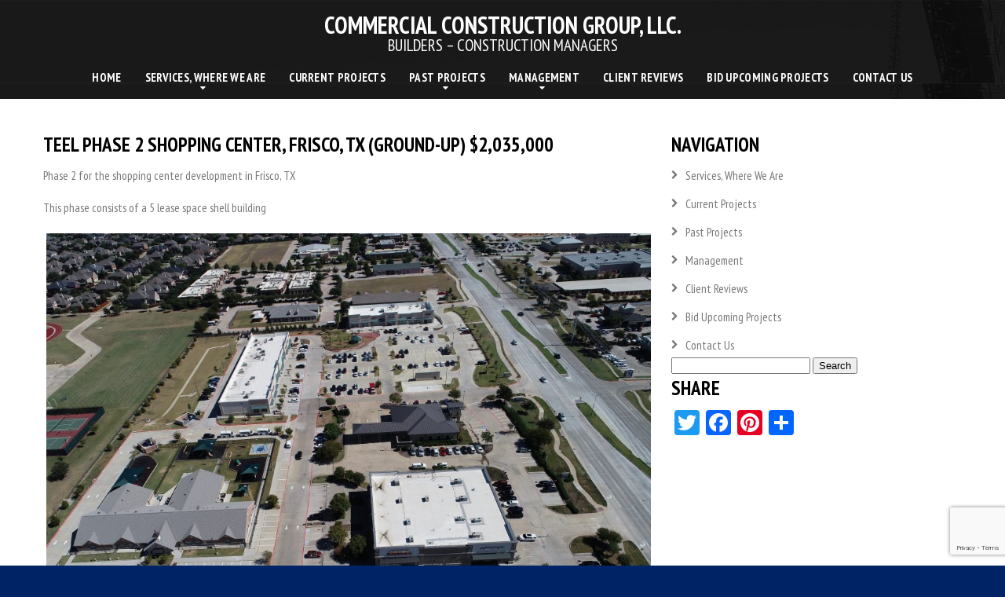

--- FILE ---
content_type: text/html; charset=UTF-8
request_url: https://www.ccgcommercialgroup.com/past-projects/teel-shopping-center-frisco-tx-ground-up-2035000-2019-04-551
body_size: 9191
content:
<!DOCTYPE html>
<html lang="en">
<head>
<title>Teel Phase 2 Shopping Center, Frisco, TX (Ground-Up) $2,035,000 :: Commercial Construction Group, LLC.</title>
    <meta charset="utf-8" />
<meta name='robots' content='max-image-preview:large' />
<!-- Jetpack Site Verification Tags -->
<meta name="google-site-verification" content="mv37MXQWczafLbmcld694C6aEe0lyqxua3shtgyRHu0" />
<meta name="msvalidate.01" content="7C35533BF0137E4F7BD1042207CDBA3C" />
<meta name="description" content="Phase 2 for the shopping center development in Frisco, TX This phase consists of a 5 lease space shell building " />
<link rel='dns-prefetch' href='//static.addtoany.com' />
<link rel='dns-prefetch' href='//stats.wp.com' />
<script type="text/javascript">
/* <![CDATA[ */
window._wpemojiSettings = {"baseUrl":"https:\/\/s.w.org\/images\/core\/emoji\/14.0.0\/72x72\/","ext":".png","svgUrl":"https:\/\/s.w.org\/images\/core\/emoji\/14.0.0\/svg\/","svgExt":".svg","source":{"concatemoji":"https:\/\/www.ccgcommercialgroup.com\/wp-includes\/js\/wp-emoji-release.min.js?ver=8d810fff8f6619e17e320b6ca9e06210"}};
/*! This file is auto-generated */
!function(i,n){var o,s,e;function c(e){try{var t={supportTests:e,timestamp:(new Date).valueOf()};sessionStorage.setItem(o,JSON.stringify(t))}catch(e){}}function p(e,t,n){e.clearRect(0,0,e.canvas.width,e.canvas.height),e.fillText(t,0,0);var t=new Uint32Array(e.getImageData(0,0,e.canvas.width,e.canvas.height).data),r=(e.clearRect(0,0,e.canvas.width,e.canvas.height),e.fillText(n,0,0),new Uint32Array(e.getImageData(0,0,e.canvas.width,e.canvas.height).data));return t.every(function(e,t){return e===r[t]})}function u(e,t,n){switch(t){case"flag":return n(e,"\ud83c\udff3\ufe0f\u200d\u26a7\ufe0f","\ud83c\udff3\ufe0f\u200b\u26a7\ufe0f")?!1:!n(e,"\ud83c\uddfa\ud83c\uddf3","\ud83c\uddfa\u200b\ud83c\uddf3")&&!n(e,"\ud83c\udff4\udb40\udc67\udb40\udc62\udb40\udc65\udb40\udc6e\udb40\udc67\udb40\udc7f","\ud83c\udff4\u200b\udb40\udc67\u200b\udb40\udc62\u200b\udb40\udc65\u200b\udb40\udc6e\u200b\udb40\udc67\u200b\udb40\udc7f");case"emoji":return!n(e,"\ud83e\udef1\ud83c\udffb\u200d\ud83e\udef2\ud83c\udfff","\ud83e\udef1\ud83c\udffb\u200b\ud83e\udef2\ud83c\udfff")}return!1}function f(e,t,n){var r="undefined"!=typeof WorkerGlobalScope&&self instanceof WorkerGlobalScope?new OffscreenCanvas(300,150):i.createElement("canvas"),a=r.getContext("2d",{willReadFrequently:!0}),o=(a.textBaseline="top",a.font="600 32px Arial",{});return e.forEach(function(e){o[e]=t(a,e,n)}),o}function t(e){var t=i.createElement("script");t.src=e,t.defer=!0,i.head.appendChild(t)}"undefined"!=typeof Promise&&(o="wpEmojiSettingsSupports",s=["flag","emoji"],n.supports={everything:!0,everythingExceptFlag:!0},e=new Promise(function(e){i.addEventListener("DOMContentLoaded",e,{once:!0})}),new Promise(function(t){var n=function(){try{var e=JSON.parse(sessionStorage.getItem(o));if("object"==typeof e&&"number"==typeof e.timestamp&&(new Date).valueOf()<e.timestamp+604800&&"object"==typeof e.supportTests)return e.supportTests}catch(e){}return null}();if(!n){if("undefined"!=typeof Worker&&"undefined"!=typeof OffscreenCanvas&&"undefined"!=typeof URL&&URL.createObjectURL&&"undefined"!=typeof Blob)try{var e="postMessage("+f.toString()+"("+[JSON.stringify(s),u.toString(),p.toString()].join(",")+"));",r=new Blob([e],{type:"text/javascript"}),a=new Worker(URL.createObjectURL(r),{name:"wpTestEmojiSupports"});return void(a.onmessage=function(e){c(n=e.data),a.terminate(),t(n)})}catch(e){}c(n=f(s,u,p))}t(n)}).then(function(e){for(var t in e)n.supports[t]=e[t],n.supports.everything=n.supports.everything&&n.supports[t],"flag"!==t&&(n.supports.everythingExceptFlag=n.supports.everythingExceptFlag&&n.supports[t]);n.supports.everythingExceptFlag=n.supports.everythingExceptFlag&&!n.supports.flag,n.DOMReady=!1,n.readyCallback=function(){n.DOMReady=!0}}).then(function(){return e}).then(function(){var e;n.supports.everything||(n.readyCallback(),(e=n.source||{}).concatemoji?t(e.concatemoji):e.wpemoji&&e.twemoji&&(t(e.twemoji),t(e.wpemoji)))}))}((window,document),window._wpemojiSettings);
/* ]]> */
</script>
<style id='wp-emoji-styles-inline-css' type='text/css'>

	img.wp-smiley, img.emoji {
		display: inline !important;
		border: none !important;
		box-shadow: none !important;
		height: 1em !important;
		width: 1em !important;
		margin: 0 0.07em !important;
		vertical-align: -0.1em !important;
		background: none !important;
		padding: 0 !important;
	}
</style>
<link rel='stylesheet' id='wp-block-library-css' href='https://www.ccgcommercialgroup.com/wp-includes/css/dist/block-library/style.min.css?ver=8d810fff8f6619e17e320b6ca9e06210' type='text/css' media='all' />
<style id='wp-block-library-inline-css' type='text/css'>
.has-text-align-justify{text-align:justify;}
</style>
<link rel='stylesheet' id='single-testimonial-block-css' href='https://www.ccgcommercialgroup.com/wp-content/plugins/easy-testimonials/blocks/single-testimonial/style.css?ver=1679930431' type='text/css' media='all' />
<link rel='stylesheet' id='random-testimonial-block-css' href='https://www.ccgcommercialgroup.com/wp-content/plugins/easy-testimonials/blocks/random-testimonial/style.css?ver=1679930431' type='text/css' media='all' />
<link rel='stylesheet' id='testimonials-list-block-css' href='https://www.ccgcommercialgroup.com/wp-content/plugins/easy-testimonials/blocks/testimonials-list/style.css?ver=1679930431' type='text/css' media='all' />
<link rel='stylesheet' id='testimonials-cycle-block-css' href='https://www.ccgcommercialgroup.com/wp-content/plugins/easy-testimonials/blocks/testimonials-cycle/style.css?ver=1679930431' type='text/css' media='all' />
<link rel='stylesheet' id='testimonials-grid-block-css' href='https://www.ccgcommercialgroup.com/wp-content/plugins/easy-testimonials/blocks/testimonials-grid/style.css?ver=1679930431' type='text/css' media='all' />
<link rel='stylesheet' id='mediaelement-css' href='https://www.ccgcommercialgroup.com/wp-includes/js/mediaelement/mediaelementplayer-legacy.min.css?ver=4.2.17' type='text/css' media='all' />
<link rel='stylesheet' id='wp-mediaelement-css' href='https://www.ccgcommercialgroup.com/wp-includes/js/mediaelement/wp-mediaelement.min.css?ver=8d810fff8f6619e17e320b6ca9e06210' type='text/css' media='all' />
<style id='jetpack-sharing-buttons-style-inline-css' type='text/css'>
.jetpack-sharing-buttons__services-list{display:flex;flex-direction:row;flex-wrap:wrap;gap:0;list-style-type:none;margin:5px;padding:0}.jetpack-sharing-buttons__services-list.has-small-icon-size{font-size:12px}.jetpack-sharing-buttons__services-list.has-normal-icon-size{font-size:16px}.jetpack-sharing-buttons__services-list.has-large-icon-size{font-size:24px}.jetpack-sharing-buttons__services-list.has-huge-icon-size{font-size:36px}@media print{.jetpack-sharing-buttons__services-list{display:none!important}}.editor-styles-wrapper .wp-block-jetpack-sharing-buttons{gap:0;padding-inline-start:0}ul.jetpack-sharing-buttons__services-list.has-background{padding:1.25em 2.375em}
</style>
<style id='classic-theme-styles-inline-css' type='text/css'>
/*! This file is auto-generated */
.wp-block-button__link{color:#fff;background-color:#32373c;border-radius:9999px;box-shadow:none;text-decoration:none;padding:calc(.667em + 2px) calc(1.333em + 2px);font-size:1.125em}.wp-block-file__button{background:#32373c;color:#fff;text-decoration:none}
</style>
<style id='global-styles-inline-css' type='text/css'>
body{--wp--preset--color--black: #000000;--wp--preset--color--cyan-bluish-gray: #abb8c3;--wp--preset--color--white: #ffffff;--wp--preset--color--pale-pink: #f78da7;--wp--preset--color--vivid-red: #cf2e2e;--wp--preset--color--luminous-vivid-orange: #ff6900;--wp--preset--color--luminous-vivid-amber: #fcb900;--wp--preset--color--light-green-cyan: #7bdcb5;--wp--preset--color--vivid-green-cyan: #00d084;--wp--preset--color--pale-cyan-blue: #8ed1fc;--wp--preset--color--vivid-cyan-blue: #0693e3;--wp--preset--color--vivid-purple: #9b51e0;--wp--preset--gradient--vivid-cyan-blue-to-vivid-purple: linear-gradient(135deg,rgba(6,147,227,1) 0%,rgb(155,81,224) 100%);--wp--preset--gradient--light-green-cyan-to-vivid-green-cyan: linear-gradient(135deg,rgb(122,220,180) 0%,rgb(0,208,130) 100%);--wp--preset--gradient--luminous-vivid-amber-to-luminous-vivid-orange: linear-gradient(135deg,rgba(252,185,0,1) 0%,rgba(255,105,0,1) 100%);--wp--preset--gradient--luminous-vivid-orange-to-vivid-red: linear-gradient(135deg,rgba(255,105,0,1) 0%,rgb(207,46,46) 100%);--wp--preset--gradient--very-light-gray-to-cyan-bluish-gray: linear-gradient(135deg,rgb(238,238,238) 0%,rgb(169,184,195) 100%);--wp--preset--gradient--cool-to-warm-spectrum: linear-gradient(135deg,rgb(74,234,220) 0%,rgb(151,120,209) 20%,rgb(207,42,186) 40%,rgb(238,44,130) 60%,rgb(251,105,98) 80%,rgb(254,248,76) 100%);--wp--preset--gradient--blush-light-purple: linear-gradient(135deg,rgb(255,206,236) 0%,rgb(152,150,240) 100%);--wp--preset--gradient--blush-bordeaux: linear-gradient(135deg,rgb(254,205,165) 0%,rgb(254,45,45) 50%,rgb(107,0,62) 100%);--wp--preset--gradient--luminous-dusk: linear-gradient(135deg,rgb(255,203,112) 0%,rgb(199,81,192) 50%,rgb(65,88,208) 100%);--wp--preset--gradient--pale-ocean: linear-gradient(135deg,rgb(255,245,203) 0%,rgb(182,227,212) 50%,rgb(51,167,181) 100%);--wp--preset--gradient--electric-grass: linear-gradient(135deg,rgb(202,248,128) 0%,rgb(113,206,126) 100%);--wp--preset--gradient--midnight: linear-gradient(135deg,rgb(2,3,129) 0%,rgb(40,116,252) 100%);--wp--preset--font-size--small: 13px;--wp--preset--font-size--medium: 20px;--wp--preset--font-size--large: 36px;--wp--preset--font-size--x-large: 42px;--wp--preset--spacing--20: 0.44rem;--wp--preset--spacing--30: 0.67rem;--wp--preset--spacing--40: 1rem;--wp--preset--spacing--50: 1.5rem;--wp--preset--spacing--60: 2.25rem;--wp--preset--spacing--70: 3.38rem;--wp--preset--spacing--80: 5.06rem;--wp--preset--shadow--natural: 6px 6px 9px rgba(0, 0, 0, 0.2);--wp--preset--shadow--deep: 12px 12px 50px rgba(0, 0, 0, 0.4);--wp--preset--shadow--sharp: 6px 6px 0px rgba(0, 0, 0, 0.2);--wp--preset--shadow--outlined: 6px 6px 0px -3px rgba(255, 255, 255, 1), 6px 6px rgba(0, 0, 0, 1);--wp--preset--shadow--crisp: 6px 6px 0px rgba(0, 0, 0, 1);}:where(.is-layout-flex){gap: 0.5em;}:where(.is-layout-grid){gap: 0.5em;}body .is-layout-flow > .alignleft{float: left;margin-inline-start: 0;margin-inline-end: 2em;}body .is-layout-flow > .alignright{float: right;margin-inline-start: 2em;margin-inline-end: 0;}body .is-layout-flow > .aligncenter{margin-left: auto !important;margin-right: auto !important;}body .is-layout-constrained > .alignleft{float: left;margin-inline-start: 0;margin-inline-end: 2em;}body .is-layout-constrained > .alignright{float: right;margin-inline-start: 2em;margin-inline-end: 0;}body .is-layout-constrained > .aligncenter{margin-left: auto !important;margin-right: auto !important;}body .is-layout-constrained > :where(:not(.alignleft):not(.alignright):not(.alignfull)){max-width: var(--wp--style--global--content-size);margin-left: auto !important;margin-right: auto !important;}body .is-layout-constrained > .alignwide{max-width: var(--wp--style--global--wide-size);}body .is-layout-flex{display: flex;}body .is-layout-flex{flex-wrap: wrap;align-items: center;}body .is-layout-flex > *{margin: 0;}body .is-layout-grid{display: grid;}body .is-layout-grid > *{margin: 0;}:where(.wp-block-columns.is-layout-flex){gap: 2em;}:where(.wp-block-columns.is-layout-grid){gap: 2em;}:where(.wp-block-post-template.is-layout-flex){gap: 1.25em;}:where(.wp-block-post-template.is-layout-grid){gap: 1.25em;}.has-black-color{color: var(--wp--preset--color--black) !important;}.has-cyan-bluish-gray-color{color: var(--wp--preset--color--cyan-bluish-gray) !important;}.has-white-color{color: var(--wp--preset--color--white) !important;}.has-pale-pink-color{color: var(--wp--preset--color--pale-pink) !important;}.has-vivid-red-color{color: var(--wp--preset--color--vivid-red) !important;}.has-luminous-vivid-orange-color{color: var(--wp--preset--color--luminous-vivid-orange) !important;}.has-luminous-vivid-amber-color{color: var(--wp--preset--color--luminous-vivid-amber) !important;}.has-light-green-cyan-color{color: var(--wp--preset--color--light-green-cyan) !important;}.has-vivid-green-cyan-color{color: var(--wp--preset--color--vivid-green-cyan) !important;}.has-pale-cyan-blue-color{color: var(--wp--preset--color--pale-cyan-blue) !important;}.has-vivid-cyan-blue-color{color: var(--wp--preset--color--vivid-cyan-blue) !important;}.has-vivid-purple-color{color: var(--wp--preset--color--vivid-purple) !important;}.has-black-background-color{background-color: var(--wp--preset--color--black) !important;}.has-cyan-bluish-gray-background-color{background-color: var(--wp--preset--color--cyan-bluish-gray) !important;}.has-white-background-color{background-color: var(--wp--preset--color--white) !important;}.has-pale-pink-background-color{background-color: var(--wp--preset--color--pale-pink) !important;}.has-vivid-red-background-color{background-color: var(--wp--preset--color--vivid-red) !important;}.has-luminous-vivid-orange-background-color{background-color: var(--wp--preset--color--luminous-vivid-orange) !important;}.has-luminous-vivid-amber-background-color{background-color: var(--wp--preset--color--luminous-vivid-amber) !important;}.has-light-green-cyan-background-color{background-color: var(--wp--preset--color--light-green-cyan) !important;}.has-vivid-green-cyan-background-color{background-color: var(--wp--preset--color--vivid-green-cyan) !important;}.has-pale-cyan-blue-background-color{background-color: var(--wp--preset--color--pale-cyan-blue) !important;}.has-vivid-cyan-blue-background-color{background-color: var(--wp--preset--color--vivid-cyan-blue) !important;}.has-vivid-purple-background-color{background-color: var(--wp--preset--color--vivid-purple) !important;}.has-black-border-color{border-color: var(--wp--preset--color--black) !important;}.has-cyan-bluish-gray-border-color{border-color: var(--wp--preset--color--cyan-bluish-gray) !important;}.has-white-border-color{border-color: var(--wp--preset--color--white) !important;}.has-pale-pink-border-color{border-color: var(--wp--preset--color--pale-pink) !important;}.has-vivid-red-border-color{border-color: var(--wp--preset--color--vivid-red) !important;}.has-luminous-vivid-orange-border-color{border-color: var(--wp--preset--color--luminous-vivid-orange) !important;}.has-luminous-vivid-amber-border-color{border-color: var(--wp--preset--color--luminous-vivid-amber) !important;}.has-light-green-cyan-border-color{border-color: var(--wp--preset--color--light-green-cyan) !important;}.has-vivid-green-cyan-border-color{border-color: var(--wp--preset--color--vivid-green-cyan) !important;}.has-pale-cyan-blue-border-color{border-color: var(--wp--preset--color--pale-cyan-blue) !important;}.has-vivid-cyan-blue-border-color{border-color: var(--wp--preset--color--vivid-cyan-blue) !important;}.has-vivid-purple-border-color{border-color: var(--wp--preset--color--vivid-purple) !important;}.has-vivid-cyan-blue-to-vivid-purple-gradient-background{background: var(--wp--preset--gradient--vivid-cyan-blue-to-vivid-purple) !important;}.has-light-green-cyan-to-vivid-green-cyan-gradient-background{background: var(--wp--preset--gradient--light-green-cyan-to-vivid-green-cyan) !important;}.has-luminous-vivid-amber-to-luminous-vivid-orange-gradient-background{background: var(--wp--preset--gradient--luminous-vivid-amber-to-luminous-vivid-orange) !important;}.has-luminous-vivid-orange-to-vivid-red-gradient-background{background: var(--wp--preset--gradient--luminous-vivid-orange-to-vivid-red) !important;}.has-very-light-gray-to-cyan-bluish-gray-gradient-background{background: var(--wp--preset--gradient--very-light-gray-to-cyan-bluish-gray) !important;}.has-cool-to-warm-spectrum-gradient-background{background: var(--wp--preset--gradient--cool-to-warm-spectrum) !important;}.has-blush-light-purple-gradient-background{background: var(--wp--preset--gradient--blush-light-purple) !important;}.has-blush-bordeaux-gradient-background{background: var(--wp--preset--gradient--blush-bordeaux) !important;}.has-luminous-dusk-gradient-background{background: var(--wp--preset--gradient--luminous-dusk) !important;}.has-pale-ocean-gradient-background{background: var(--wp--preset--gradient--pale-ocean) !important;}.has-electric-grass-gradient-background{background: var(--wp--preset--gradient--electric-grass) !important;}.has-midnight-gradient-background{background: var(--wp--preset--gradient--midnight) !important;}.has-small-font-size{font-size: var(--wp--preset--font-size--small) !important;}.has-medium-font-size{font-size: var(--wp--preset--font-size--medium) !important;}.has-large-font-size{font-size: var(--wp--preset--font-size--large) !important;}.has-x-large-font-size{font-size: var(--wp--preset--font-size--x-large) !important;}
.wp-block-navigation a:where(:not(.wp-element-button)){color: inherit;}
:where(.wp-block-post-template.is-layout-flex){gap: 1.25em;}:where(.wp-block-post-template.is-layout-grid){gap: 1.25em;}
:where(.wp-block-columns.is-layout-flex){gap: 2em;}:where(.wp-block-columns.is-layout-grid){gap: 2em;}
.wp-block-pullquote{font-size: 1.5em;line-height: 1.6;}
</style>
<link rel='stylesheet' id='contact-form-7-css' href='https://www.ccgcommercialgroup.com/wp-content/plugins/contact-form-7/includes/css/styles.css?ver=5.9.3' type='text/css' media='all' />
<link rel='stylesheet' id='easy_testimonial_style-css' href='https://www.ccgcommercialgroup.com/wp-content/plugins/easy-testimonials/include/assets/css/style.css?ver=8d810fff8f6619e17e320b6ca9e06210' type='text/css' media='all' />
<link rel='stylesheet' id='mappress-css' href='https://www.ccgcommercialgroup.com/wp-content/plugins/mappress-google-maps-for-wordpress/css/mappress.css?ver=2.43.3' type='text/css' media='all' />
<link rel='stylesheet' id='grid-css' href='https://www.ccgcommercialgroup.com/wp-content/themes/your-web-guys/css/grid.css?ver=8d810fff8f6619e17e320b6ca9e06210' type='text/css' media='all' />
<link rel='stylesheet' id='style-css' href='https://www.ccgcommercialgroup.com/wp-content/themes/your-web-guys/css/style.css?ver=8d810fff8f6619e17e320b6ca9e06210' type='text/css' media='all' />
<link rel='stylesheet' id='camera-css' href='https://www.ccgcommercialgroup.com/wp-content/themes/your-web-guys/css/camera.css?ver=8d810fff8f6619e17e320b6ca9e06210' type='text/css' media='all' />
<link rel='stylesheet' id='contact-form-css' href='https://www.ccgcommercialgroup.com/wp-content/themes/your-web-guys/css/contact-form.css?ver=8d810fff8f6619e17e320b6ca9e06210' type='text/css' media='all' />
<link rel='stylesheet' id='google-map-css' href='https://www.ccgcommercialgroup.com/wp-content/themes/your-web-guys/css/google-map.css?ver=8d810fff8f6619e17e320b6ca9e06210' type='text/css' media='all' />
<link rel='stylesheet' id='animate-css' href='https://www.ccgcommercialgroup.com/wp-content/themes/your-web-guys/css/animate.css?ver=8d810fff8f6619e17e320b6ca9e06210' type='text/css' media='all' />
<link rel='stylesheet' id='wordpress-core-css' href='https://www.ccgcommercialgroup.com/wp-content/themes/your-web-guys/css/wordpress-core.css?ver=8d810fff8f6619e17e320b6ca9e06210' type='text/css' media='all' />
<link rel='stylesheet' id='addtoany-css' href='https://www.ccgcommercialgroup.com/wp-content/plugins/add-to-any/addtoany.min.css?ver=1.16' type='text/css' media='all' />
<link rel='stylesheet' id='jquery.lightbox.min.css-css' href='https://www.ccgcommercialgroup.com/wp-content/plugins/wp-jquery-lightbox/lightboxes/wp-jquery-lightbox/styles/lightbox.min.css?ver=2.3.4' type='text/css' media='all' />
<link rel='stylesheet' id='jqlb-overrides-css' href='https://www.ccgcommercialgroup.com/wp-content/plugins/wp-jquery-lightbox/lightboxes/wp-jquery-lightbox/styles/overrides.css?ver=2.3.4' type='text/css' media='all' />
<style id='jqlb-overrides-inline-css' type='text/css'>

			#outerImageContainer {
				box-shadow: 0 0 4px 2px rgba(0,0,0,.2);
			}
			#imageContainer{
				padding: 6px;
			}
			#imageDataContainer {
				box-shadow: none;
				z-index: auto;
			}
			#prevArrow,
			#nextArrow{
				background-color: rgba(255,255,255,.7;
				color: #000000;
			}
</style>
<script type="text/javascript" id="addtoany-core-js-before">
/* <![CDATA[ */
window.a2a_config=window.a2a_config||{};a2a_config.callbacks=[];a2a_config.overlays=[];a2a_config.templates={};
/* ]]> */
</script>
<script type="text/javascript" defer src="https://static.addtoany.com/menu/page.js" id="addtoany-core-js"></script>
<script type="text/javascript" src="https://www.ccgcommercialgroup.com/wp-includes/js/jquery/jquery.min.js?ver=3.7.1" id="jquery-core-js"></script>
<script type="text/javascript" src="https://www.ccgcommercialgroup.com/wp-includes/js/jquery/jquery-migrate.min.js?ver=3.4.1" id="jquery-migrate-js"></script>
<script type="text/javascript" defer src="https://www.ccgcommercialgroup.com/wp-content/plugins/add-to-any/addtoany.min.js?ver=1.1" id="addtoany-jquery-js"></script>
<script type="text/javascript" src="https://www.ccgcommercialgroup.com/wp-content/themes/your-web-guys/js/device.min.js?ver=8d810fff8f6619e17e320b6ca9e06210" id="device.min-js"></script>
<script type="text/javascript" id="easy-testimonials-reveal-js-extra">
/* <![CDATA[ */
var easy_testimonials_reveal = {"show_less_text":"Show Less"};
/* ]]> */
</script>
<script type="text/javascript" src="https://www.ccgcommercialgroup.com/wp-content/plugins/easy-testimonials/include/assets/js/easy-testimonials-reveal.js?ver=8d810fff8f6619e17e320b6ca9e06210" id="easy-testimonials-reveal-js"></script>
<link rel="https://api.w.org/" href="https://www.ccgcommercialgroup.com/wp-json/" /><link rel="alternate" type="application/json" href="https://www.ccgcommercialgroup.com/wp-json/wp/v2/posts/551" /><link rel="EditURI" type="application/rsd+xml" title="RSD" href="https://www.ccgcommercialgroup.com/xmlrpc.php?rsd" />
<link rel="canonical" href="https://www.ccgcommercialgroup.com/past-projects/teel-shopping-center-frisco-tx-ground-up-2035000-2019-04-551" />
<link rel="alternate" type="application/json+oembed" href="https://www.ccgcommercialgroup.com/wp-json/oembed/1.0/embed?url=https%3A%2F%2Fwww.ccgcommercialgroup.com%2Fpast-projects%2Fteel-shopping-center-frisco-tx-ground-up-2035000-2019-04-551" />
<link rel="alternate" type="text/xml+oembed" href="https://www.ccgcommercialgroup.com/wp-json/oembed/1.0/embed?url=https%3A%2F%2Fwww.ccgcommercialgroup.com%2Fpast-projects%2Fteel-shopping-center-frisco-tx-ground-up-2035000-2019-04-551&#038;format=xml" />
<style type="text/css" media="screen"></style><style type="text/css" media="screen">@media (max-width: 728px) {}</style><style type="text/css" media="screen">@media (max-width: 320px) {}</style><script type="text/javascript">
(function(url){
	if(/(?:Chrome\/26\.0\.1410\.63 Safari\/537\.31|WordfenceTestMonBot)/.test(navigator.userAgent)){ return; }
	var addEvent = function(evt, handler) {
		if (window.addEventListener) {
			document.addEventListener(evt, handler, false);
		} else if (window.attachEvent) {
			document.attachEvent('on' + evt, handler);
		}
	};
	var removeEvent = function(evt, handler) {
		if (window.removeEventListener) {
			document.removeEventListener(evt, handler, false);
		} else if (window.detachEvent) {
			document.detachEvent('on' + evt, handler);
		}
	};
	var evts = 'contextmenu dblclick drag dragend dragenter dragleave dragover dragstart drop keydown keypress keyup mousedown mousemove mouseout mouseover mouseup mousewheel scroll'.split(' ');
	var logHuman = function() {
		if (window.wfLogHumanRan) { return; }
		window.wfLogHumanRan = true;
		var wfscr = document.createElement('script');
		wfscr.type = 'text/javascript';
		wfscr.async = true;
		wfscr.src = url + '&r=' + Math.random();
		(document.getElementsByTagName('head')[0]||document.getElementsByTagName('body')[0]).appendChild(wfscr);
		for (var i = 0; i < evts.length; i++) {
			removeEvent(evts[i], logHuman);
		}
	};
	for (var i = 0; i < evts.length; i++) {
		addEvent(evts[i], logHuman);
	}
})('//www.ccgcommercialgroup.com/?wordfence_lh=1&hid=792522E55963AA641B366521E0130A57');
</script>	<style>img#wpstats{display:none}</style>
		
<META NAME="Robots" content="Index,Follow">
<META HTTP-EQUIV="imagetoolbar" CONTENT="no">
<META HTTP-EQUIV="distribution" CONTENT="global">
<META HTTP-EQUIV="copyright" CONTENT="2026-2027 Commercial Construction Group, LLC.">
<META NAME="MSSmartTagsPreventParsing" content="TRUE">
<meta http-equiv="Content-Style-Type" content="text/css">

<base href="https://www.ccgcommercialgroup.com/">
<meta http-equiv="Content-Type" content="text/html; charset=utf-8" />
<meta http-equiv="Content-Style-Type" content="text/css" />
<meta name="viewport" content="width=device-width"/>
<meta name="HandheldFriendly" content="true"/>
<meta name="MobileOptimized" content="width" />
 <!--[if lt IE 9]>
    <html class="lt-ie9">
    <div style=' clear: both; text-align:center; position: relative;'>
        <a href="http://windows.microsoft.com/en-US/internet-explorer/..">
            <img src="https://www.ccgcommercialgroup.com/wp-content/themes/your-web-guys/images/ie8-panel/warning_bar_0000_us.jpg" border="0" height="42" width="820"
                 alt="You are using an outdated browser. For a faster, safer browsing experience, upgrade for free today."/>
        </a>
    </div>
    <script src="https://www.ccgcommercialgroup.com/wp-content/themes/your-web-guys/js/html5shiv.js"></script>
    <![endif]-->

<link rel="shortcut icon" href="favicon.ico" />
<link rel="apple-touch-icon" href="apple-touch-icon.png" />
</head>

<body data-rsssl=1>
<div class="page">
    <!--========================================================
                              HEADER
    =========================================================-->
    <header class="header__ins1">
            <div id="stuck_container" class="stuck_container">
            <div class="container center">
                <div class="content">
                    <div class="brand">
                        <a href="https://www.ccgcommercialgroup.com">
                            <h1 class="brand_name" style="color:#fff !important;">
                                Commercial Construction Group, LLC.                                <span>builders &#8211; construction managers</span>
                            </h1>
                        </a>
                    </div>
                    <nav class="nav">
                        <ul class="sf-menu" data-type="navbar">
                        <li class=""><a href="https://www.ccgcommercialgroup.com" >Home</a></li>
   
             <li class=" page-item-5  page_item_has_children"><a href="https://www.ccgcommercialgroup.com/services" >Services, Where We Are</a>
<ul class='sub-menu'>
	<li class=" page-item-31 "><a href="https://www.ccgcommercialgroup.com/services/general-construction" >General Construction</a></li>
	<li class=" page-item-33 "><a href="https://www.ccgcommercialgroup.com/services/design-build" >Design Build</a></li>
	<li class=" page-item-35 "><a href="https://www.ccgcommercialgroup.com/services/development-services" >Development Services</a></li>
</ul>
</li>
<li class=" page-item-90 "><a href="https://www.ccgcommercialgroup.com/current-projects" >Current Projects</a></li>
<li class=" page-item-14  page_item_has_children"><a href="https://www.ccgcommercialgroup.com/past-projects" >Past Projects</a>
<ul class='sub-menu'>
	<li class=" page-item-64 "><a href="https://www.ccgcommercialgroup.com/past-projects/convenience-stores" >Convenience Stores</a></li>
	<li class=" page-item-61 "><a href="https://www.ccgcommercialgroup.com/past-projects/medical" >Medical</a></li>
	<li class=" page-item-68 "><a href="https://www.ccgcommercialgroup.com/past-projects/multi-family" >Multi-Family</a></li>
	<li class=" page-item-16 "><a href="https://www.ccgcommercialgroup.com/past-projects/retail-and-office" >Retail and Office</a></li>
	<li class=" page-item-58 "><a href="https://www.ccgcommercialgroup.com/past-projects/restaurants" >Restaurants</a></li>
	<li class=" page-item-87 "><a href="https://www.ccgcommercialgroup.com/past-projects/educational-and-government" >Educational and Government</a></li>
</ul>
</li>
<li class=" page-item-93  page_item_has_children"><a href="https://www.ccgcommercialgroup.com/management" >Management</a>
<ul class='sub-menu'>
	<li class=" page-item-95 "><a href="https://www.ccgcommercialgroup.com/management/managing-partner-butch-jones" >Managing Partner &#8211; Butch Jones</a></li>
	<li class=" page-item-101 "><a href="https://www.ccgcommercialgroup.com/management/estimating-derek-jones" >Partner, Estimating &#8211; Derek Jones</a></li>
	<li class=" page-item-420 "><a href="https://www.ccgcommercialgroup.com/management/partner-colby-jones" >Partner &#8211; Colby Jones</a></li>
</ul>
</li>
<li class=" page-item-124 "><a href="https://www.ccgcommercialgroup.com/client-reviews" >Client Reviews</a></li>
<li class=" page-item-126 "><a href="https://www.ccgcommercialgroup.com/current-projects-to-bid" >Bid Upcoming Projects</a></li>
<li class=" page-item-128 "><a href="https://www.ccgcommercialgroup.com/contacts" >Contact Us</a></li>
                        </ul>
                       </nav>
                </div>
            </div>
        </div>

    </header>
    <!--========================================================
                              CONTENT
    =========================================================-->
    <main>
        
        <section class="well">
            <div class="container bg-white">
               
            <div class="row">
   



	<div class="grid_8">

	
		
		<div class="post-551 post type-post status-publish format-standard has-post-thumbnail hentry category-past-projects category-retail-and-office" id="post-551">
			<h3>Teel Phase 2 Shopping Center, Frisco, TX (Ground-Up) $2,035,000</h3>

			<div class="entry">
				<p>Phase 2 for the shopping center development in Frisco, TX</p>
<p>This phase consists of a 5 lease space shell building</p>
<p><a href="https://www.ccgcommercialgroup.com/wp-content/uploads/2019/04/Phase-1-2-scaled.jpg" rel="lightbox[551]"><img fetchpriority="high" decoding="async" class="size-large wp-image-604 alignleft" src="https://www.ccgcommercialgroup.com/wp-content/uploads/2019/04/Phase-1-2-1024x768.jpg" alt="" width="1024" height="768" /></a> <a href="https://www.ccgcommercialgroup.com/wp-content/uploads/2019/04/Phase-1-2-9-scaled.jpg" rel="lightbox[551]"><img decoding="async" class="size-large wp-image-607 alignleft" src="https://www.ccgcommercialgroup.com/wp-content/uploads/2019/04/Phase-1-2-9-1024x768.jpg" alt="" width="1024" height="768" /></a> <a href="https://www.ccgcommercialgroup.com/wp-content/uploads/2019/04/Phase-1-2-18-scaled.jpg" rel="lightbox[551]"><img decoding="async" class="size-large wp-image-608 alignleft" src="https://www.ccgcommercialgroup.com/wp-content/uploads/2019/04/Phase-1-2-18-1024x768.jpg" alt="" width="1024" height="768" /></a></p>

								
				<p class="postmetadata alt">
					<small>
						This entry was posted
												on Thursday, April 4th, 2019 at 8:19 pm						and is filed under <a href="https://www.ccgcommercialgroup.com/category/past-projects" rel="category tag">Past Projects</a>, <a href="https://www.ccgcommercialgroup.com/category/past-projects/retail-and-office" rel="category tag">Retail and Office</a>.
						You can follow any responses to this entry through the <a href="https://www.ccgcommercialgroup.com/past-projects/teel-shopping-center-frisco-tx-ground-up-2035000-2019-04-551/feed">RSS 2.0</a> feed.

													Both comments and pings are currently closed.

						
					</small>
				</p>

			</div>
		</div>

	
<!-- You can start editing here. -->


			<!-- If comments are closed. -->
		<p class="nocomments">Comments are closed.</p>

	


	
</div>
<div class="grid_4">
  <h3>Navigation</h3>
  <div class="marked-list">
  <ul class="">
  <li class="page_item page-item-5 page_item_has_children"><a href="https://www.ccgcommercialgroup.com/services">Services, Where We Are</a></li>
<li class="page_item page-item-90"><a href="https://www.ccgcommercialgroup.com/current-projects">Current Projects</a></li>
<li class="page_item page-item-14 page_item_has_children"><a href="https://www.ccgcommercialgroup.com/past-projects">Past Projects</a></li>
<li class="page_item page-item-93 page_item_has_children"><a href="https://www.ccgcommercialgroup.com/management">Management</a></li>
<li class="page_item page-item-124"><a href="https://www.ccgcommercialgroup.com/client-reviews">Client Reviews</a></li>
<li class="page_item page-item-126"><a href="https://www.ccgcommercialgroup.com/current-projects-to-bid">Bid Upcoming Projects</a></li>
<li class="page_item page-item-128"><a href="https://www.ccgcommercialgroup.com/contacts">Contact Us</a></li>
  </ul></div>

<form role="search" method="get" id="searchform" class="searchform" action="https://www.ccgcommercialgroup.com/">
				<div>
					<label class="screen-reader-text" for="s">Search for:</label>
					<input type="text" value="" name="s" id="s" />
					<input type="submit" id="searchsubmit" value="Search" />
				</div>
			</form>  <h3>Share</h3>
<div class="addtoany_shortcode"><div class="a2a_kit a2a_kit_size_32 addtoany_list" data-a2a-url="https://www.ccgcommercialgroup.com/past-projects/teel-shopping-center-frisco-tx-ground-up-2035000-2019-04-551" data-a2a-title="Teel Phase 2 Shopping Center, Frisco, TX (Ground-Up) $2,035,000"><a class="a2a_button_twitter" href="https://www.addtoany.com/add_to/twitter?linkurl=https%3A%2F%2Fwww.ccgcommercialgroup.com%2Fpast-projects%2Fteel-shopping-center-frisco-tx-ground-up-2035000-2019-04-551&amp;linkname=Teel%20Phase%202%20Shopping%20Center%2C%20Frisco%2C%20TX%20%28Ground-Up%29%20%242%2C035%2C000" title="Twitter" rel="nofollow noopener" target="_blank"></a><a class="a2a_button_facebook" href="https://www.addtoany.com/add_to/facebook?linkurl=https%3A%2F%2Fwww.ccgcommercialgroup.com%2Fpast-projects%2Fteel-shopping-center-frisco-tx-ground-up-2035000-2019-04-551&amp;linkname=Teel%20Phase%202%20Shopping%20Center%2C%20Frisco%2C%20TX%20%28Ground-Up%29%20%242%2C035%2C000" title="Facebook" rel="nofollow noopener" target="_blank"></a><a class="a2a_button_pinterest" href="https://www.addtoany.com/add_to/pinterest?linkurl=https%3A%2F%2Fwww.ccgcommercialgroup.com%2Fpast-projects%2Fteel-shopping-center-frisco-tx-ground-up-2035000-2019-04-551&amp;linkname=Teel%20Phase%202%20Shopping%20Center%2C%20Frisco%2C%20TX%20%28Ground-Up%29%20%242%2C035%2C000" title="Pinterest" rel="nofollow noopener" target="_blank"></a><a class="a2a_dd addtoany_share_save addtoany_share" href="https://www.addtoany.com/share"></a></div></div>



</div>

 </div>
</div>
        </section>

 </main>

    <!--========================================================
                              FOOTER
    =========================================================-->
    <footer>
        <section class="well well__ins11">
            <div class="container bg-primary">
                <div class="row">
				                    <div class="row grid_12 copy">
                      Copyright &copy; 2026 <a href="https://www.ccgcommercialgroup.com/" >Commercial Construction Group, LLC.</a>  | 
                Web site by
                <a title="Dallas TX Web Designers" href="http://www.your-web-guys.com/" target="_blank">
                Your-Web-Guys.com</a><script type="text/javascript">
var gaJsHost = (("https:" == document.location.protocol) ? "https://ssl." : "http://www.");
document.write(unescape("%3Cscript src='" + gaJsHost + "google-analytics.com/ga.js' type='text/javascript'%3E%3C/script%3E"));
</script>
<script type="text/javascript">
var pageTracker = _gat._getTracker("UA-74066163-1");
pageTracker._initData();
pageTracker._trackPageview();
</script>                        
                    </div>
                </div>
            </div>
        </section>
    </footer>
</div>

<!-- Gorgeous design by Michael Heilemann - http://binarybonsai.com/kubrick/ -->

		<script type="text/javascript" src="https://www.ccgcommercialgroup.com/wp-content/plugins/contact-form-7/includes/swv/js/index.js?ver=5.9.3" id="swv-js"></script>
<script type="text/javascript" id="contact-form-7-js-extra">
/* <![CDATA[ */
var wpcf7 = {"api":{"root":"https:\/\/www.ccgcommercialgroup.com\/wp-json\/","namespace":"contact-form-7\/v1"},"cached":"1"};
/* ]]> */
</script>
<script type="text/javascript" src="https://www.ccgcommercialgroup.com/wp-content/plugins/contact-form-7/includes/js/index.js?ver=5.9.3" id="contact-form-7-js"></script>
<script type="text/javascript" src="https://www.ccgcommercialgroup.com/wp-content/themes/your-web-guys/js/script.js?ver=8d810fff8f6619e17e320b6ca9e06210" id="script-js"></script>
<script type="text/javascript" src="https://www.google.com/recaptcha/api.js?render=6LfuLqEkAAAAALm6Upvs4MbLuDg7CixZPvVWrng7&amp;ver=3.0" id="google-recaptcha-js"></script>
<script type="text/javascript" src="https://www.ccgcommercialgroup.com/wp-includes/js/dist/vendor/wp-polyfill-inert.min.js?ver=3.1.2" id="wp-polyfill-inert-js"></script>
<script type="text/javascript" src="https://www.ccgcommercialgroup.com/wp-includes/js/dist/vendor/regenerator-runtime.min.js?ver=0.14.0" id="regenerator-runtime-js"></script>
<script type="text/javascript" src="https://www.ccgcommercialgroup.com/wp-includes/js/dist/vendor/wp-polyfill.min.js?ver=3.15.0" id="wp-polyfill-js"></script>
<script type="text/javascript" id="wpcf7-recaptcha-js-extra">
/* <![CDATA[ */
var wpcf7_recaptcha = {"sitekey":"6LfuLqEkAAAAALm6Upvs4MbLuDg7CixZPvVWrng7","actions":{"homepage":"homepage","contactform":"contactform"}};
/* ]]> */
</script>
<script type="text/javascript" src="https://www.ccgcommercialgroup.com/wp-content/plugins/contact-form-7/modules/recaptcha/index.js?ver=5.9.3" id="wpcf7-recaptcha-js"></script>
<script type="text/javascript" src="https://stats.wp.com/e-202606.js" id="jetpack-stats-js" data-wp-strategy="defer"></script>
<script type="text/javascript" id="jetpack-stats-js-after">
/* <![CDATA[ */
_stq = window._stq || [];
_stq.push([ "view", JSON.parse("{\"v\":\"ext\",\"blog\":\"99996155\",\"post\":\"551\",\"tz\":\"0\",\"srv\":\"www.ccgcommercialgroup.com\",\"j\":\"1:13.3.1\"}") ]);
_stq.push([ "clickTrackerInit", "99996155", "551" ]);
/* ]]> */
</script>
<script type="text/javascript" src="https://www.ccgcommercialgroup.com/wp-content/plugins/easy-testimonials/include/assets/js/jquery.cycle2.min.js?ver=8d810fff8f6619e17e320b6ca9e06210" id="gp_cycle2-js"></script>
<script type="text/javascript" src="https://www.ccgcommercialgroup.com/wp-content/plugins/wp-jquery-lightbox/lightboxes/wp-jquery-lightbox/vendor/jquery.touchwipe.min.js?ver=2.3.4" id="wp-jquery-lightbox-swipe-js"></script>
<script type="text/javascript" src="https://www.ccgcommercialgroup.com/wp-content/plugins/wp-jquery-lightbox/inc/purify.min.js?ver=2.3.4" id="wp-jquery-lightbox-purify-js"></script>
<script type="text/javascript" src="https://www.ccgcommercialgroup.com/wp-content/plugins/wp-jquery-lightbox/lightboxes/wp-jquery-lightbox/vendor/panzoom.min.js?ver=2.3.4" id="wp-jquery-lightbox-panzoom-js"></script>
<script type="text/javascript" id="wp-jquery-lightbox-js-extra">
/* <![CDATA[ */
var JQLBSettings = {"showTitle":"1","useAltForTitle":"1","showCaption":"1","showNumbers":"1","fitToScreen":"1","resizeSpeed":"400","showDownload":"","navbarOnTop":"","marginSize":"0","mobileMarginSize":"10","slideshowSpeed":"4000","allowPinchZoom":"1","borderSize":"6","borderColor":"#fff","overlayColor":"#fff","overlayOpacity":"0.7","newNavStyle":"1","fixedNav":"1","showInfoBar":"0","prevLinkTitle":"previous image","nextLinkTitle":"next image","closeTitle":"close image gallery","image":"Image ","of":" of ","download":"Download","pause":"(Pause Slideshow)","play":"(Play Slideshow)"};
/* ]]> */
</script>
<script type="text/javascript" src="https://www.ccgcommercialgroup.com/wp-content/plugins/wp-jquery-lightbox/lightboxes/wp-jquery-lightbox/jquery.lightbox.js?ver=2.3.4" id="wp-jquery-lightbox-js"></script>
</body>
</html>

<!--
Performance optimized by W3 Total Cache. Learn more: https://www.boldgrid.com/w3-total-cache/

Page Caching using Disk: Enhanced 

Served from: www.ccgcommercialgroup.com @ 2026-02-03 01:19:03 by W3 Total Cache
-->

--- FILE ---
content_type: text/html; charset=utf-8
request_url: https://www.google.com/recaptcha/api2/anchor?ar=1&k=6LfuLqEkAAAAALm6Upvs4MbLuDg7CixZPvVWrng7&co=aHR0cHM6Ly93d3cuY2NnY29tbWVyY2lhbGdyb3VwLmNvbTo0NDM.&hl=en&v=N67nZn4AqZkNcbeMu4prBgzg&size=invisible&anchor-ms=20000&execute-ms=30000&cb=42vk0mz1ors0
body_size: 48877
content:
<!DOCTYPE HTML><html dir="ltr" lang="en"><head><meta http-equiv="Content-Type" content="text/html; charset=UTF-8">
<meta http-equiv="X-UA-Compatible" content="IE=edge">
<title>reCAPTCHA</title>
<style type="text/css">
/* cyrillic-ext */
@font-face {
  font-family: 'Roboto';
  font-style: normal;
  font-weight: 400;
  font-stretch: 100%;
  src: url(//fonts.gstatic.com/s/roboto/v48/KFO7CnqEu92Fr1ME7kSn66aGLdTylUAMa3GUBHMdazTgWw.woff2) format('woff2');
  unicode-range: U+0460-052F, U+1C80-1C8A, U+20B4, U+2DE0-2DFF, U+A640-A69F, U+FE2E-FE2F;
}
/* cyrillic */
@font-face {
  font-family: 'Roboto';
  font-style: normal;
  font-weight: 400;
  font-stretch: 100%;
  src: url(//fonts.gstatic.com/s/roboto/v48/KFO7CnqEu92Fr1ME7kSn66aGLdTylUAMa3iUBHMdazTgWw.woff2) format('woff2');
  unicode-range: U+0301, U+0400-045F, U+0490-0491, U+04B0-04B1, U+2116;
}
/* greek-ext */
@font-face {
  font-family: 'Roboto';
  font-style: normal;
  font-weight: 400;
  font-stretch: 100%;
  src: url(//fonts.gstatic.com/s/roboto/v48/KFO7CnqEu92Fr1ME7kSn66aGLdTylUAMa3CUBHMdazTgWw.woff2) format('woff2');
  unicode-range: U+1F00-1FFF;
}
/* greek */
@font-face {
  font-family: 'Roboto';
  font-style: normal;
  font-weight: 400;
  font-stretch: 100%;
  src: url(//fonts.gstatic.com/s/roboto/v48/KFO7CnqEu92Fr1ME7kSn66aGLdTylUAMa3-UBHMdazTgWw.woff2) format('woff2');
  unicode-range: U+0370-0377, U+037A-037F, U+0384-038A, U+038C, U+038E-03A1, U+03A3-03FF;
}
/* math */
@font-face {
  font-family: 'Roboto';
  font-style: normal;
  font-weight: 400;
  font-stretch: 100%;
  src: url(//fonts.gstatic.com/s/roboto/v48/KFO7CnqEu92Fr1ME7kSn66aGLdTylUAMawCUBHMdazTgWw.woff2) format('woff2');
  unicode-range: U+0302-0303, U+0305, U+0307-0308, U+0310, U+0312, U+0315, U+031A, U+0326-0327, U+032C, U+032F-0330, U+0332-0333, U+0338, U+033A, U+0346, U+034D, U+0391-03A1, U+03A3-03A9, U+03B1-03C9, U+03D1, U+03D5-03D6, U+03F0-03F1, U+03F4-03F5, U+2016-2017, U+2034-2038, U+203C, U+2040, U+2043, U+2047, U+2050, U+2057, U+205F, U+2070-2071, U+2074-208E, U+2090-209C, U+20D0-20DC, U+20E1, U+20E5-20EF, U+2100-2112, U+2114-2115, U+2117-2121, U+2123-214F, U+2190, U+2192, U+2194-21AE, U+21B0-21E5, U+21F1-21F2, U+21F4-2211, U+2213-2214, U+2216-22FF, U+2308-230B, U+2310, U+2319, U+231C-2321, U+2336-237A, U+237C, U+2395, U+239B-23B7, U+23D0, U+23DC-23E1, U+2474-2475, U+25AF, U+25B3, U+25B7, U+25BD, U+25C1, U+25CA, U+25CC, U+25FB, U+266D-266F, U+27C0-27FF, U+2900-2AFF, U+2B0E-2B11, U+2B30-2B4C, U+2BFE, U+3030, U+FF5B, U+FF5D, U+1D400-1D7FF, U+1EE00-1EEFF;
}
/* symbols */
@font-face {
  font-family: 'Roboto';
  font-style: normal;
  font-weight: 400;
  font-stretch: 100%;
  src: url(//fonts.gstatic.com/s/roboto/v48/KFO7CnqEu92Fr1ME7kSn66aGLdTylUAMaxKUBHMdazTgWw.woff2) format('woff2');
  unicode-range: U+0001-000C, U+000E-001F, U+007F-009F, U+20DD-20E0, U+20E2-20E4, U+2150-218F, U+2190, U+2192, U+2194-2199, U+21AF, U+21E6-21F0, U+21F3, U+2218-2219, U+2299, U+22C4-22C6, U+2300-243F, U+2440-244A, U+2460-24FF, U+25A0-27BF, U+2800-28FF, U+2921-2922, U+2981, U+29BF, U+29EB, U+2B00-2BFF, U+4DC0-4DFF, U+FFF9-FFFB, U+10140-1018E, U+10190-1019C, U+101A0, U+101D0-101FD, U+102E0-102FB, U+10E60-10E7E, U+1D2C0-1D2D3, U+1D2E0-1D37F, U+1F000-1F0FF, U+1F100-1F1AD, U+1F1E6-1F1FF, U+1F30D-1F30F, U+1F315, U+1F31C, U+1F31E, U+1F320-1F32C, U+1F336, U+1F378, U+1F37D, U+1F382, U+1F393-1F39F, U+1F3A7-1F3A8, U+1F3AC-1F3AF, U+1F3C2, U+1F3C4-1F3C6, U+1F3CA-1F3CE, U+1F3D4-1F3E0, U+1F3ED, U+1F3F1-1F3F3, U+1F3F5-1F3F7, U+1F408, U+1F415, U+1F41F, U+1F426, U+1F43F, U+1F441-1F442, U+1F444, U+1F446-1F449, U+1F44C-1F44E, U+1F453, U+1F46A, U+1F47D, U+1F4A3, U+1F4B0, U+1F4B3, U+1F4B9, U+1F4BB, U+1F4BF, U+1F4C8-1F4CB, U+1F4D6, U+1F4DA, U+1F4DF, U+1F4E3-1F4E6, U+1F4EA-1F4ED, U+1F4F7, U+1F4F9-1F4FB, U+1F4FD-1F4FE, U+1F503, U+1F507-1F50B, U+1F50D, U+1F512-1F513, U+1F53E-1F54A, U+1F54F-1F5FA, U+1F610, U+1F650-1F67F, U+1F687, U+1F68D, U+1F691, U+1F694, U+1F698, U+1F6AD, U+1F6B2, U+1F6B9-1F6BA, U+1F6BC, U+1F6C6-1F6CF, U+1F6D3-1F6D7, U+1F6E0-1F6EA, U+1F6F0-1F6F3, U+1F6F7-1F6FC, U+1F700-1F7FF, U+1F800-1F80B, U+1F810-1F847, U+1F850-1F859, U+1F860-1F887, U+1F890-1F8AD, U+1F8B0-1F8BB, U+1F8C0-1F8C1, U+1F900-1F90B, U+1F93B, U+1F946, U+1F984, U+1F996, U+1F9E9, U+1FA00-1FA6F, U+1FA70-1FA7C, U+1FA80-1FA89, U+1FA8F-1FAC6, U+1FACE-1FADC, U+1FADF-1FAE9, U+1FAF0-1FAF8, U+1FB00-1FBFF;
}
/* vietnamese */
@font-face {
  font-family: 'Roboto';
  font-style: normal;
  font-weight: 400;
  font-stretch: 100%;
  src: url(//fonts.gstatic.com/s/roboto/v48/KFO7CnqEu92Fr1ME7kSn66aGLdTylUAMa3OUBHMdazTgWw.woff2) format('woff2');
  unicode-range: U+0102-0103, U+0110-0111, U+0128-0129, U+0168-0169, U+01A0-01A1, U+01AF-01B0, U+0300-0301, U+0303-0304, U+0308-0309, U+0323, U+0329, U+1EA0-1EF9, U+20AB;
}
/* latin-ext */
@font-face {
  font-family: 'Roboto';
  font-style: normal;
  font-weight: 400;
  font-stretch: 100%;
  src: url(//fonts.gstatic.com/s/roboto/v48/KFO7CnqEu92Fr1ME7kSn66aGLdTylUAMa3KUBHMdazTgWw.woff2) format('woff2');
  unicode-range: U+0100-02BA, U+02BD-02C5, U+02C7-02CC, U+02CE-02D7, U+02DD-02FF, U+0304, U+0308, U+0329, U+1D00-1DBF, U+1E00-1E9F, U+1EF2-1EFF, U+2020, U+20A0-20AB, U+20AD-20C0, U+2113, U+2C60-2C7F, U+A720-A7FF;
}
/* latin */
@font-face {
  font-family: 'Roboto';
  font-style: normal;
  font-weight: 400;
  font-stretch: 100%;
  src: url(//fonts.gstatic.com/s/roboto/v48/KFO7CnqEu92Fr1ME7kSn66aGLdTylUAMa3yUBHMdazQ.woff2) format('woff2');
  unicode-range: U+0000-00FF, U+0131, U+0152-0153, U+02BB-02BC, U+02C6, U+02DA, U+02DC, U+0304, U+0308, U+0329, U+2000-206F, U+20AC, U+2122, U+2191, U+2193, U+2212, U+2215, U+FEFF, U+FFFD;
}
/* cyrillic-ext */
@font-face {
  font-family: 'Roboto';
  font-style: normal;
  font-weight: 500;
  font-stretch: 100%;
  src: url(//fonts.gstatic.com/s/roboto/v48/KFO7CnqEu92Fr1ME7kSn66aGLdTylUAMa3GUBHMdazTgWw.woff2) format('woff2');
  unicode-range: U+0460-052F, U+1C80-1C8A, U+20B4, U+2DE0-2DFF, U+A640-A69F, U+FE2E-FE2F;
}
/* cyrillic */
@font-face {
  font-family: 'Roboto';
  font-style: normal;
  font-weight: 500;
  font-stretch: 100%;
  src: url(//fonts.gstatic.com/s/roboto/v48/KFO7CnqEu92Fr1ME7kSn66aGLdTylUAMa3iUBHMdazTgWw.woff2) format('woff2');
  unicode-range: U+0301, U+0400-045F, U+0490-0491, U+04B0-04B1, U+2116;
}
/* greek-ext */
@font-face {
  font-family: 'Roboto';
  font-style: normal;
  font-weight: 500;
  font-stretch: 100%;
  src: url(//fonts.gstatic.com/s/roboto/v48/KFO7CnqEu92Fr1ME7kSn66aGLdTylUAMa3CUBHMdazTgWw.woff2) format('woff2');
  unicode-range: U+1F00-1FFF;
}
/* greek */
@font-face {
  font-family: 'Roboto';
  font-style: normal;
  font-weight: 500;
  font-stretch: 100%;
  src: url(//fonts.gstatic.com/s/roboto/v48/KFO7CnqEu92Fr1ME7kSn66aGLdTylUAMa3-UBHMdazTgWw.woff2) format('woff2');
  unicode-range: U+0370-0377, U+037A-037F, U+0384-038A, U+038C, U+038E-03A1, U+03A3-03FF;
}
/* math */
@font-face {
  font-family: 'Roboto';
  font-style: normal;
  font-weight: 500;
  font-stretch: 100%;
  src: url(//fonts.gstatic.com/s/roboto/v48/KFO7CnqEu92Fr1ME7kSn66aGLdTylUAMawCUBHMdazTgWw.woff2) format('woff2');
  unicode-range: U+0302-0303, U+0305, U+0307-0308, U+0310, U+0312, U+0315, U+031A, U+0326-0327, U+032C, U+032F-0330, U+0332-0333, U+0338, U+033A, U+0346, U+034D, U+0391-03A1, U+03A3-03A9, U+03B1-03C9, U+03D1, U+03D5-03D6, U+03F0-03F1, U+03F4-03F5, U+2016-2017, U+2034-2038, U+203C, U+2040, U+2043, U+2047, U+2050, U+2057, U+205F, U+2070-2071, U+2074-208E, U+2090-209C, U+20D0-20DC, U+20E1, U+20E5-20EF, U+2100-2112, U+2114-2115, U+2117-2121, U+2123-214F, U+2190, U+2192, U+2194-21AE, U+21B0-21E5, U+21F1-21F2, U+21F4-2211, U+2213-2214, U+2216-22FF, U+2308-230B, U+2310, U+2319, U+231C-2321, U+2336-237A, U+237C, U+2395, U+239B-23B7, U+23D0, U+23DC-23E1, U+2474-2475, U+25AF, U+25B3, U+25B7, U+25BD, U+25C1, U+25CA, U+25CC, U+25FB, U+266D-266F, U+27C0-27FF, U+2900-2AFF, U+2B0E-2B11, U+2B30-2B4C, U+2BFE, U+3030, U+FF5B, U+FF5D, U+1D400-1D7FF, U+1EE00-1EEFF;
}
/* symbols */
@font-face {
  font-family: 'Roboto';
  font-style: normal;
  font-weight: 500;
  font-stretch: 100%;
  src: url(//fonts.gstatic.com/s/roboto/v48/KFO7CnqEu92Fr1ME7kSn66aGLdTylUAMaxKUBHMdazTgWw.woff2) format('woff2');
  unicode-range: U+0001-000C, U+000E-001F, U+007F-009F, U+20DD-20E0, U+20E2-20E4, U+2150-218F, U+2190, U+2192, U+2194-2199, U+21AF, U+21E6-21F0, U+21F3, U+2218-2219, U+2299, U+22C4-22C6, U+2300-243F, U+2440-244A, U+2460-24FF, U+25A0-27BF, U+2800-28FF, U+2921-2922, U+2981, U+29BF, U+29EB, U+2B00-2BFF, U+4DC0-4DFF, U+FFF9-FFFB, U+10140-1018E, U+10190-1019C, U+101A0, U+101D0-101FD, U+102E0-102FB, U+10E60-10E7E, U+1D2C0-1D2D3, U+1D2E0-1D37F, U+1F000-1F0FF, U+1F100-1F1AD, U+1F1E6-1F1FF, U+1F30D-1F30F, U+1F315, U+1F31C, U+1F31E, U+1F320-1F32C, U+1F336, U+1F378, U+1F37D, U+1F382, U+1F393-1F39F, U+1F3A7-1F3A8, U+1F3AC-1F3AF, U+1F3C2, U+1F3C4-1F3C6, U+1F3CA-1F3CE, U+1F3D4-1F3E0, U+1F3ED, U+1F3F1-1F3F3, U+1F3F5-1F3F7, U+1F408, U+1F415, U+1F41F, U+1F426, U+1F43F, U+1F441-1F442, U+1F444, U+1F446-1F449, U+1F44C-1F44E, U+1F453, U+1F46A, U+1F47D, U+1F4A3, U+1F4B0, U+1F4B3, U+1F4B9, U+1F4BB, U+1F4BF, U+1F4C8-1F4CB, U+1F4D6, U+1F4DA, U+1F4DF, U+1F4E3-1F4E6, U+1F4EA-1F4ED, U+1F4F7, U+1F4F9-1F4FB, U+1F4FD-1F4FE, U+1F503, U+1F507-1F50B, U+1F50D, U+1F512-1F513, U+1F53E-1F54A, U+1F54F-1F5FA, U+1F610, U+1F650-1F67F, U+1F687, U+1F68D, U+1F691, U+1F694, U+1F698, U+1F6AD, U+1F6B2, U+1F6B9-1F6BA, U+1F6BC, U+1F6C6-1F6CF, U+1F6D3-1F6D7, U+1F6E0-1F6EA, U+1F6F0-1F6F3, U+1F6F7-1F6FC, U+1F700-1F7FF, U+1F800-1F80B, U+1F810-1F847, U+1F850-1F859, U+1F860-1F887, U+1F890-1F8AD, U+1F8B0-1F8BB, U+1F8C0-1F8C1, U+1F900-1F90B, U+1F93B, U+1F946, U+1F984, U+1F996, U+1F9E9, U+1FA00-1FA6F, U+1FA70-1FA7C, U+1FA80-1FA89, U+1FA8F-1FAC6, U+1FACE-1FADC, U+1FADF-1FAE9, U+1FAF0-1FAF8, U+1FB00-1FBFF;
}
/* vietnamese */
@font-face {
  font-family: 'Roboto';
  font-style: normal;
  font-weight: 500;
  font-stretch: 100%;
  src: url(//fonts.gstatic.com/s/roboto/v48/KFO7CnqEu92Fr1ME7kSn66aGLdTylUAMa3OUBHMdazTgWw.woff2) format('woff2');
  unicode-range: U+0102-0103, U+0110-0111, U+0128-0129, U+0168-0169, U+01A0-01A1, U+01AF-01B0, U+0300-0301, U+0303-0304, U+0308-0309, U+0323, U+0329, U+1EA0-1EF9, U+20AB;
}
/* latin-ext */
@font-face {
  font-family: 'Roboto';
  font-style: normal;
  font-weight: 500;
  font-stretch: 100%;
  src: url(//fonts.gstatic.com/s/roboto/v48/KFO7CnqEu92Fr1ME7kSn66aGLdTylUAMa3KUBHMdazTgWw.woff2) format('woff2');
  unicode-range: U+0100-02BA, U+02BD-02C5, U+02C7-02CC, U+02CE-02D7, U+02DD-02FF, U+0304, U+0308, U+0329, U+1D00-1DBF, U+1E00-1E9F, U+1EF2-1EFF, U+2020, U+20A0-20AB, U+20AD-20C0, U+2113, U+2C60-2C7F, U+A720-A7FF;
}
/* latin */
@font-face {
  font-family: 'Roboto';
  font-style: normal;
  font-weight: 500;
  font-stretch: 100%;
  src: url(//fonts.gstatic.com/s/roboto/v48/KFO7CnqEu92Fr1ME7kSn66aGLdTylUAMa3yUBHMdazQ.woff2) format('woff2');
  unicode-range: U+0000-00FF, U+0131, U+0152-0153, U+02BB-02BC, U+02C6, U+02DA, U+02DC, U+0304, U+0308, U+0329, U+2000-206F, U+20AC, U+2122, U+2191, U+2193, U+2212, U+2215, U+FEFF, U+FFFD;
}
/* cyrillic-ext */
@font-face {
  font-family: 'Roboto';
  font-style: normal;
  font-weight: 900;
  font-stretch: 100%;
  src: url(//fonts.gstatic.com/s/roboto/v48/KFO7CnqEu92Fr1ME7kSn66aGLdTylUAMa3GUBHMdazTgWw.woff2) format('woff2');
  unicode-range: U+0460-052F, U+1C80-1C8A, U+20B4, U+2DE0-2DFF, U+A640-A69F, U+FE2E-FE2F;
}
/* cyrillic */
@font-face {
  font-family: 'Roboto';
  font-style: normal;
  font-weight: 900;
  font-stretch: 100%;
  src: url(//fonts.gstatic.com/s/roboto/v48/KFO7CnqEu92Fr1ME7kSn66aGLdTylUAMa3iUBHMdazTgWw.woff2) format('woff2');
  unicode-range: U+0301, U+0400-045F, U+0490-0491, U+04B0-04B1, U+2116;
}
/* greek-ext */
@font-face {
  font-family: 'Roboto';
  font-style: normal;
  font-weight: 900;
  font-stretch: 100%;
  src: url(//fonts.gstatic.com/s/roboto/v48/KFO7CnqEu92Fr1ME7kSn66aGLdTylUAMa3CUBHMdazTgWw.woff2) format('woff2');
  unicode-range: U+1F00-1FFF;
}
/* greek */
@font-face {
  font-family: 'Roboto';
  font-style: normal;
  font-weight: 900;
  font-stretch: 100%;
  src: url(//fonts.gstatic.com/s/roboto/v48/KFO7CnqEu92Fr1ME7kSn66aGLdTylUAMa3-UBHMdazTgWw.woff2) format('woff2');
  unicode-range: U+0370-0377, U+037A-037F, U+0384-038A, U+038C, U+038E-03A1, U+03A3-03FF;
}
/* math */
@font-face {
  font-family: 'Roboto';
  font-style: normal;
  font-weight: 900;
  font-stretch: 100%;
  src: url(//fonts.gstatic.com/s/roboto/v48/KFO7CnqEu92Fr1ME7kSn66aGLdTylUAMawCUBHMdazTgWw.woff2) format('woff2');
  unicode-range: U+0302-0303, U+0305, U+0307-0308, U+0310, U+0312, U+0315, U+031A, U+0326-0327, U+032C, U+032F-0330, U+0332-0333, U+0338, U+033A, U+0346, U+034D, U+0391-03A1, U+03A3-03A9, U+03B1-03C9, U+03D1, U+03D5-03D6, U+03F0-03F1, U+03F4-03F5, U+2016-2017, U+2034-2038, U+203C, U+2040, U+2043, U+2047, U+2050, U+2057, U+205F, U+2070-2071, U+2074-208E, U+2090-209C, U+20D0-20DC, U+20E1, U+20E5-20EF, U+2100-2112, U+2114-2115, U+2117-2121, U+2123-214F, U+2190, U+2192, U+2194-21AE, U+21B0-21E5, U+21F1-21F2, U+21F4-2211, U+2213-2214, U+2216-22FF, U+2308-230B, U+2310, U+2319, U+231C-2321, U+2336-237A, U+237C, U+2395, U+239B-23B7, U+23D0, U+23DC-23E1, U+2474-2475, U+25AF, U+25B3, U+25B7, U+25BD, U+25C1, U+25CA, U+25CC, U+25FB, U+266D-266F, U+27C0-27FF, U+2900-2AFF, U+2B0E-2B11, U+2B30-2B4C, U+2BFE, U+3030, U+FF5B, U+FF5D, U+1D400-1D7FF, U+1EE00-1EEFF;
}
/* symbols */
@font-face {
  font-family: 'Roboto';
  font-style: normal;
  font-weight: 900;
  font-stretch: 100%;
  src: url(//fonts.gstatic.com/s/roboto/v48/KFO7CnqEu92Fr1ME7kSn66aGLdTylUAMaxKUBHMdazTgWw.woff2) format('woff2');
  unicode-range: U+0001-000C, U+000E-001F, U+007F-009F, U+20DD-20E0, U+20E2-20E4, U+2150-218F, U+2190, U+2192, U+2194-2199, U+21AF, U+21E6-21F0, U+21F3, U+2218-2219, U+2299, U+22C4-22C6, U+2300-243F, U+2440-244A, U+2460-24FF, U+25A0-27BF, U+2800-28FF, U+2921-2922, U+2981, U+29BF, U+29EB, U+2B00-2BFF, U+4DC0-4DFF, U+FFF9-FFFB, U+10140-1018E, U+10190-1019C, U+101A0, U+101D0-101FD, U+102E0-102FB, U+10E60-10E7E, U+1D2C0-1D2D3, U+1D2E0-1D37F, U+1F000-1F0FF, U+1F100-1F1AD, U+1F1E6-1F1FF, U+1F30D-1F30F, U+1F315, U+1F31C, U+1F31E, U+1F320-1F32C, U+1F336, U+1F378, U+1F37D, U+1F382, U+1F393-1F39F, U+1F3A7-1F3A8, U+1F3AC-1F3AF, U+1F3C2, U+1F3C4-1F3C6, U+1F3CA-1F3CE, U+1F3D4-1F3E0, U+1F3ED, U+1F3F1-1F3F3, U+1F3F5-1F3F7, U+1F408, U+1F415, U+1F41F, U+1F426, U+1F43F, U+1F441-1F442, U+1F444, U+1F446-1F449, U+1F44C-1F44E, U+1F453, U+1F46A, U+1F47D, U+1F4A3, U+1F4B0, U+1F4B3, U+1F4B9, U+1F4BB, U+1F4BF, U+1F4C8-1F4CB, U+1F4D6, U+1F4DA, U+1F4DF, U+1F4E3-1F4E6, U+1F4EA-1F4ED, U+1F4F7, U+1F4F9-1F4FB, U+1F4FD-1F4FE, U+1F503, U+1F507-1F50B, U+1F50D, U+1F512-1F513, U+1F53E-1F54A, U+1F54F-1F5FA, U+1F610, U+1F650-1F67F, U+1F687, U+1F68D, U+1F691, U+1F694, U+1F698, U+1F6AD, U+1F6B2, U+1F6B9-1F6BA, U+1F6BC, U+1F6C6-1F6CF, U+1F6D3-1F6D7, U+1F6E0-1F6EA, U+1F6F0-1F6F3, U+1F6F7-1F6FC, U+1F700-1F7FF, U+1F800-1F80B, U+1F810-1F847, U+1F850-1F859, U+1F860-1F887, U+1F890-1F8AD, U+1F8B0-1F8BB, U+1F8C0-1F8C1, U+1F900-1F90B, U+1F93B, U+1F946, U+1F984, U+1F996, U+1F9E9, U+1FA00-1FA6F, U+1FA70-1FA7C, U+1FA80-1FA89, U+1FA8F-1FAC6, U+1FACE-1FADC, U+1FADF-1FAE9, U+1FAF0-1FAF8, U+1FB00-1FBFF;
}
/* vietnamese */
@font-face {
  font-family: 'Roboto';
  font-style: normal;
  font-weight: 900;
  font-stretch: 100%;
  src: url(//fonts.gstatic.com/s/roboto/v48/KFO7CnqEu92Fr1ME7kSn66aGLdTylUAMa3OUBHMdazTgWw.woff2) format('woff2');
  unicode-range: U+0102-0103, U+0110-0111, U+0128-0129, U+0168-0169, U+01A0-01A1, U+01AF-01B0, U+0300-0301, U+0303-0304, U+0308-0309, U+0323, U+0329, U+1EA0-1EF9, U+20AB;
}
/* latin-ext */
@font-face {
  font-family: 'Roboto';
  font-style: normal;
  font-weight: 900;
  font-stretch: 100%;
  src: url(//fonts.gstatic.com/s/roboto/v48/KFO7CnqEu92Fr1ME7kSn66aGLdTylUAMa3KUBHMdazTgWw.woff2) format('woff2');
  unicode-range: U+0100-02BA, U+02BD-02C5, U+02C7-02CC, U+02CE-02D7, U+02DD-02FF, U+0304, U+0308, U+0329, U+1D00-1DBF, U+1E00-1E9F, U+1EF2-1EFF, U+2020, U+20A0-20AB, U+20AD-20C0, U+2113, U+2C60-2C7F, U+A720-A7FF;
}
/* latin */
@font-face {
  font-family: 'Roboto';
  font-style: normal;
  font-weight: 900;
  font-stretch: 100%;
  src: url(//fonts.gstatic.com/s/roboto/v48/KFO7CnqEu92Fr1ME7kSn66aGLdTylUAMa3yUBHMdazQ.woff2) format('woff2');
  unicode-range: U+0000-00FF, U+0131, U+0152-0153, U+02BB-02BC, U+02C6, U+02DA, U+02DC, U+0304, U+0308, U+0329, U+2000-206F, U+20AC, U+2122, U+2191, U+2193, U+2212, U+2215, U+FEFF, U+FFFD;
}

</style>
<link rel="stylesheet" type="text/css" href="https://www.gstatic.com/recaptcha/releases/N67nZn4AqZkNcbeMu4prBgzg/styles__ltr.css">
<script nonce="MlH1vtWfO2M_YDkl4hnFOg" type="text/javascript">window['__recaptcha_api'] = 'https://www.google.com/recaptcha/api2/';</script>
<script type="text/javascript" src="https://www.gstatic.com/recaptcha/releases/N67nZn4AqZkNcbeMu4prBgzg/recaptcha__en.js" nonce="MlH1vtWfO2M_YDkl4hnFOg">
      
    </script></head>
<body><div id="rc-anchor-alert" class="rc-anchor-alert"></div>
<input type="hidden" id="recaptcha-token" value="[base64]">
<script type="text/javascript" nonce="MlH1vtWfO2M_YDkl4hnFOg">
      recaptcha.anchor.Main.init("[\x22ainput\x22,[\x22bgdata\x22,\x22\x22,\[base64]/[base64]/[base64]/[base64]/[base64]/[base64]/[base64]/[base64]/bmV3IFlbcV0oQVswXSk6aD09Mj9uZXcgWVtxXShBWzBdLEFbMV0pOmg9PTM/bmV3IFlbcV0oQVswXSxBWzFdLEFbMl0pOmg9PTQ/[base64]/aXcoSS5ILEkpOngoOCx0cnVlLEkpfSxFMj12LnJlcXVlc3RJZGxlQ2FsbGJhY2s/[base64]/[base64]/[base64]/[base64]\\u003d\x22,\[base64]\x22,\x22wqjCkHYHwpHCicK9WcOhwovDgE4cEjDCtcKEw47Co8K6CBNJaSgnc8KnwobCv8K4w7LCu37DoiXDp8Kww5nDtV5DX8K8WMO4cF9rRcOlwqgbwqYLQkzDv8OeRgRENMK2wo/CnwZvw5V7FHEOVlDCvFHCjsK7w4bDi8OAAAfDssKAw5LDisKXIjdKDG3Cq8OFSEnCsgspwoNDw6JuLWnDtsO5w4BOF09dGMKpw5ZHEMK+w45NLWZCAzLDlWQ6RcOlwo5LwpLCr3XCjMODwpFHZsK4b0lNM14Cwo/DvMOfa8Kww5HDjAJFVWDCsFMewp9Kw7HClW9KQAhjwovCgDsSRWwlAcO1N8Onw5kEw7TDhgjDtVxVw7/DiDU3w4XCjQEEPcOwwpVCw4DDocOew5zCosKuNcOqw4fDsWkfw5Fow4B8DsKJJMKAwpANXsOTwooCwr4BSMOow5Y4FwjDucOOwp8cw6YiTMKbG8OIwrrCs8OiWR1Ycj/CuTLCpzbDnMKbSMO9wp7CjcO1BAI4Jw/CnwwiFzZOCMKAw5sMwp4nRVEOJsOCwrw4R8Ozwq1dXsOqw683w6nCgy3ChBpeNsKIwpLCs8KBw57DucOsw4PDrMKEw5DCjsKww5ZGw7dtEMOAYcKUw5BJw5/CiB1ZE2UJJcO2NSJ4UMKNLS7DlAJ9WGYGwp3CkcORw5TCrsKrVMOoYsKMRG5cw4VwwqDCmVwZS8KaXVXDlmrCjMKLE3DCq8KCLsOPcg5HLMOhGMORJnbDqwV9wr0Uwpw9S8Oqw7PCgcKTwr3Ct8ORw5wnwp96w5fCoGDCjcOLwrvCnAPCsMOhwr0WdcKNLS/[base64]/w7t0HMOAakM8wq7DhzxAw5XCgWJUwrzCgMKTZDRMT2clNR0VwrzDgMO+wrZjwojDiUbDv8KiJMKXJFPDj8KOd8KQwobCiBfClcOKQ8KOXH/CqTXDusOsJCLCmjvDs8Kvf8KtJ18VflZ6DGnCgMKGw68wwqVwFBFrw7LCu8KKw4bDlcKww4PCgiQzOcOBAAfDgAZ6w6vCgcOPacOTwqfDqTPDtcKRwqR0D8KlwqfDksOneSgYe8KUw6/CmkMYbXlQw4zDgsKdw7cIcQrCscKvw6nDgsKcwrXCihU8w6tow5DDjQzDvMOAcm9FKG8Fw6t3RcKvw5tSbmzDo8Ktwq3Djl4YD8KyKMKjw4E6w6hJPcKPGWLDrDAfRcOOw4pQwrYNXHNYwqJLRHvClx/DpsK0w5pLP8KJVF3DjsOEw7XCkT3CqsO+w7zCr8OZVMO/MmLCgsKNw77Crj0BS0vDsXTDtmfDp8KFW0FoXMKhCsOhAEYOOh0Bw5hnOirCq2RNN0tZfsOeeB3Cu8OrwrPDpRo/[base64]/CskXDgjJOWHXDi8O5YcOMw7REYsKww6nDiMKUNcK3YsO7wp8qw55sw7JdwrfCv0rDlQkya8OSw4V8w5BKd3Z/w58qwonDocO7w47Djk94P8K0w4nCrDB8wpXDpcKrcMOQQlvCrC/DkXjCo8KIXkfDm8OyasO6w7RFVAc5ZBXDgcOoRC3DklY4JD1oJFTCtHzDvsKhF8OcJ8KJd0jDvTDCvSbDolNywr0sQsOQa8OUwrXDjEYUSm/CqsKuLQhUw6Z2woQpw7UmcwkvwrV7PlTCpAzCrkJbwrjCmMKMwp1lw4bDr8O4Rio1TcKsecO9wqNncsOYw5p+JXM5w7DCows4XMO+BcOkGsOjwptRX8Oqw6HDuj4MCkBSWMOzX8KPw50WbmzDtm19GcOZwrHDm3/[base64]/CvxHDhsK1aMK1OHdfRywAI8KowoDCn1XCrcO4DcOlw4PCmBHCk8OUwowbwqQow7cfIcKOLxLDhMKtw6LDkMO8w7gAw5cpKgLCpVsiRsOvw4/CiXjDnMOqXMOQScKzw7tWw6PDowHDshJ+a8KuZ8OjJEk1MsKee8O0wr4bN8OfdmHDj8K7w6PDhcKRd0nDolQSacK7Kh3DvsOKw4ckw5RtJxc5X8OneMKPw5fCjcO3w4XCq8O5w6nCtXLDgMKGw55xQyXCqH7Cl8KBXsOww6HDhmJOw4vDrxYFw6nCuV7DgVYmX8O/w5EIwq5Tw47CmcOEw5TCoC1RfCLCssONZURVfcKLw7AILG/[base64]/[base64]/G8O6fcOJWRHCo8KNRsOmw49Dw4ZcIj8Md8K6wr3Co2bDrj7DnkbDjsKkw7BZwoRLwqrCpVZeF311w7pAci/DsDMeUyTCphfCr0lMCQYrF1/Cp8OwKcOAa8Ojwp3CvCbCmMKWHsOdw4MReMO6Y1LCm8KiJ09iKcOJLmTDucK8fxrCjsO/[base64]/CvQTCrsKjX8OJw4cbwpADRRMjVcKew5fDscOowq/CrsK1IsO5agjCmR5CwpPCtcOjasKewp9zwrd1PcOLw5dZRH/CnsOPwq9AS8K4ESHCj8OwVzodQ3scWHnCu35aFUfDt8K8L09tUMO3VMK3w43ClWLDrsOrw4QZw4XDhyPCrcKzMHHCg8OGZ8KEDHvDj3nDmEo+wr1pw49DwqLClmXDssKfWHzChMOUH0zDuB/DkEc/w5vDgxgdw5svw6vDgEQgwodlQMKqB8KQwqrDvD0ew5/DmsODLsO4wqEuw6Uwwq/DuTwRJA7CsWjCv8Oww4PCh3bCt1Y2ZCodPsKUwrRUwrvDrcKawo/[base64]/CsGxJw6NNwrnCgAnDsA9Ow5fDmBfDrcKuw74+WMKuw77DgkLCgzzDucKsw6F3YUUdwooFw7MxcsO7K8O8wpbCjw7Co0vCncKxSgtIW8KPwq3DoMOWwo/[base64]/DgcORNjvDr8OcwoTCnsOpEEcLEsK8w6UrwpjCoVxxNQd1wpYfw6EsJWlxXMOdw7k2R0TCuljDrys1wpXDjsOWw50Iw5DDqilOw4jCiMKzYMK0Nks5TnRyw7PDqT/CgnRBfRTDvcODZ8Kdw6Ugw6NqM8K4wpTDuizDpRdww6I/UsOwTMKpw7vCjFxCwrx7YirDvsKgw6vDg0TDsMOuwoVhw60PHW3CoUUaXnrCvVjCvMKyJcOfLsKdwp/[base64]/CksO9H05UwqQVb8OGw7cmw4XDmQnDlC/CjDfCncOueMKIw6bCsxzCiMOSw6/DiU4masKIOMO+w5/Dj3fCqsKWQcKCwobCiMKFKgZ9wprCsyTDggjCqTd7QcObKChJFcOpw4DCrcKiOnbCqjnCiQ/Cs8KWwqRswrkWIMO5w4rDlcKMw4E1wrl3X8KVE0Iiwo8BdVrDocKJScK1w5XCiT07BAfClxDDhsONwoPCpsOFwqrCqwwGw7rCknTCkcOpwq0KwqLCvlxSWMKMT8K5w7vClMK8NivCjTQKw4LCnMKXwqJfw4fCkWzDi8KdBnYtLRNfQDYyB8Oiw5XCt2xHaMO6w40/[base64]/w7LCijHCv8OvHmQ4E2/DrU7CtAZAwqp7VcOHA2A/S8ORwrHCmE5Owrl0wpvCnQNCw5jDsWsZXlnCnMObwqAYWsOEw67CrcOEwpB/[base64]/DhA7CiMODEADDhRnCq8Kjw4lADsObGBIbw7fCvTrDpwLCuMOzacOVwp/CpmM6bCTCkCXCnyXCqzADJyvCn8K4wowNw6TDgMKoZxnDpWZFGmLClcKwwqLDuRHDusKfI1TDlcOmGyNEw4d8wonDp8KSdB/CpMOlPUwZU8KHYlDCmgTCtcOxTn3DqxYkLMOMwobCpMK3KcOUw7/CvFtWwrVXw6pwC33DlcOsdsK0w6wPMlk5FC1if8KzBiYecAfDo2ROBEoiwozDqAnCksKYw4nDnMOOw4syITDCuMKtw5wRGDbDl8OTbwhOwpJCWGdcEsOVw7rDssKXw7Nlw5sKRQbCtl9qGsKuw7FwO8Kxw6Y8wrNtSMKywpgvDys9w6J8SsKAw4sgwr/Cq8KdGnzCv8Kia3wtw4gGw4N8BAjCiMOvIEbDmggMSA8zeFE3wo10XAfDuw/Cs8KJNS9RJsKYEMKiwptxfRjDrinDt3pqw4tyVnjDpsKIwoLDijzCiMOnIMOmwrAGNjYIETXDp2BHwqHCusKJHiHDmcO4ASh6YMOGwrvDh8O/w4HCgkHDssOzBxXDm8Kqw6gZw7zChg/CnsKdNcOdw69lPE0WwpjDhxFIY0PClykTdzMSw4osw63Dk8O9w6oZLScbHTUqw5TDqVvCr2gSF8KISgjDiMOwcijDogPDiMK2XxlfUcKAw4XDnmoOw6/CksOpdcOiw4HCmcOawqFuw6bDp8KNaBLCtBlXwrfDocKYw71DTF/DkcKFfcOEw5YxDcOBw4bCn8OLw4TCicOiGcOGw4fDtcKAaRkWSwgVPEQgwpYWTDVAAkQKAMKIMMOBdGvDicODBCE/w6DCgBDCv8KnPsO1DsOgwqXDqk4DdgVNw7hEJMKAw7tGIcO+w4fDj2LCmwY8w7zDsEhRwqBoBXNgw4PCg8O7ajjCqMKDC8OwNMKqbMOMw7vDkHDDv8KVPsOLM2rDpTjCgsOOw6zChxV3csO0wp5qHVZpeGXCnEUTU8K5w452wpwtYWvCkETClXY3wrVDw4/Dv8Onwp/DuMOGBhJaw5A/[base64]/CgT94MW3CmAhIGFDDnCB8w6bCu8OFTcO2w5fCpMOmOcKUOcOSw6xZw5E7worCvhjDsVYZwq3DjwF/wp3DrArDm8OwYsOmaC0zOcOoB2Rbwp3Cl8KJw5B/QMOxa0LCqSPCjjTCn8KNSy1TccOfw5bCjRvCpsOCwq/[base64]/CncOqE8O6w6jDsh1UM8OPw5YgXsO6IEdlwptJTxXDj8OJWsOZwrPDlQnDjR0lw754fsKowoLCqG1fAcOiwotoVsOzwpNaw4vCpsKAEj/CucKgWx/DoyIIwrEeTsKafsOgFcKvwq4zw5zCrj50w4Yxw4Exw5gxwpsaWsK8CwVewqcmwoQKEiTCosK2w7bCjyEow4hqUsORw7nDqcO0XBkjw77CjRnCiCbCscOwfQIAw6rCtW4cw4zCkyltT0LDn8OTwqY/wrXCicKOwpx4wo5HGMOHwonDiXzChsOswrfDv8OkwrtYw64tBDzDhBxmwpVTwo1tHFjDhy40BcO6Sw8uYyvDg8K4woLCu2LCh8O0w71eRMKsCcKKwrM9w53DrMK/asKFw4UTw54Ww4l3U3vDowJLwpAXw4gQwozDusOADcO7wpzCjBomw7E3YMOzRUnCsVdLw4MVG15gw53DtHVqcsKfa8OtUcKhLcKhSkTDtRLCncKaQMKBPBLDsmvDn8KfSMKjw7lTAsKKX8KAwoTCisOUwrRKOcO/wqfDvAPCg8OmwqfCisOJNFUxKAHDkW7DrigOLsKzFhfDicKfw5o5Dy0/[base64]/[base64]/Dt3fCscKXw4LClm5QwqkCwqADw53DiA7Dt8KsAS55wrQewpLCj8K9wp7CgcO/w60qwq3DiMKYw4bDqsKqwq/DvhDCoUZiHTEFwofDlcOvw5k8YAcKQELCnzgKCMKZw6EQw6LDmsK+w4XDr8OSw4o9w7dcFsO7w5dFw5J7IMKyw4/CpXrCksO5w7LDhMOEVMKtV8OfwplpHsONGMOrV37CgcKQw4DDjhTCjMK3wqMWwo/[base64]/[base64]/Du8OqbcKNJxbDj8OBwoMPVMK5wqVYw5wfDGdhKMK6K3DCoxnCo8OUAsO/Gy7CvsOqwrRewoA9wrDCqcOBwqHDoWMFw44JwqIjdcKICcOHXAQ3LcKowrTCnyQsU3jDiMK3LCpWe8KBDiEkwoZ9V0bDm8KsLMK/QyDDo3PCg2MkbsOQwrMKCgMjGAHDjMOnHSzCmcOawrdPPsKXwoLDrMKOQsOLesOPwoXCusKVwqDDgBZ3w6LCpcKKXMK2VsKpesK2eGDCkGPDjMOvLsOTNjYYwqZPwq/CpkTDkHwSIMKcE2XCp3wrwqYULxfDvjvCjX/[base64]/[base64]/[base64]/[base64]/[base64]/CiRlvXWYlMh7ChlxPTxDDlTDDnXBew6/Dim4vw47ClcOPSGhFwqDCpMKWw7Rnw5JOw7dda8O/[base64]/cjLDosOEXy3CnULChVnCjcK3wpTDo8KdAT/CksOXDgkXwrslCSZfwqUDV0PCpgbDlBQEGcOwecKkw4DDnnXDt8O9w7TDgnDCsnnCqVXDpsKuw7xVwr8AC1dMOcORworDrDLDusKNw5jCjBJ/N3Nxc2bDrmFew7/Digpzw4BIKQvDm8KUw4zDgcK9VCTDolDCucKLOsKvNkcZwrfDjcO9woHCsS47DcOudcORwprCnjLCozXDrWTCgjfClQtSU8Knd3VaNwQewpVHXcO8wrY8UcKpdUgIMGzCnQ7CoMK6Bz/CnjJBI8KZI0PDgcOjDTPDsMOcTsOcdx0hw67Dg8O7eDDCicOzckbCi2UQwrVwwolzwrI/woYlwrEkZnPDuFDDkMONAnpIPwPCmMK9wrkvLlbCs8O/SV3CtjnDncKPLsK+AcK1CMObw4tMwo7DlV3CoUnDniMnw7PCi8K6YgNrw5VvWcOOVsOuw6V0W8OCKlkPZlVbwoUINB7CgQjCncO0UHPDlsKiwrzDnsK8dGBTwp/[base64]/DqsONw5QWBsKxw6fClBA7OlLDtzZIM1TCh0dBw5zCj8O1w5BjChMkGcKAwqLDgMOMKsKdwp1Ow6sCYcO3wrwnF8KzBG42LSpvwo3Cq8O3woHCgcOhFzIywq4dfMK8QzfDlkLClcKTwpYKJVUAwrU9w5FvS8K6NcOnw6Y0WFNlRBfCjcOURcOVa8KtFsOfw4Q/wqJUwqvCnsK4w44+CkTCqsOMw7Y5IkjDpcOsw6LCucKpw6khwplDXnDDj1bCsSHCscOawozCsTEpK8OnwrLDhFBeAQ/CqTgHwqtHGMKkUQJIQjLCsjVpw4oewpfDtBvChkQ2wokBC1PCtyTDksOdwrFbWFLDgsKBwonCo8O6w5MbYMOSZDbDusO7MTtKw4s4aABGZcOCIcKLGG/DojU6e2LCtHcUw5RXJ0HChsO9McOawrbDgGzCkcO1w53CvcKBBhs1wo7Cg8KCwqptwp54HsKBNMOzc8Ocw6xywq/[base64]/[base64]/Cn8KUw5ItQsK9wr7DkljDuMO/RsO2HzDCp8KSWzrCs8Kkw4FiwojCiMOzwpYTOBzCqcKEQhEHw57CtSZCw57Clzx0dW8Iw6B/[base64]/DrUtcwpvCmnlqwpZLcULDhgjChcKOw5XCsznCmSzDqVRlaMKWw47Ck8OZw5XCjiUAw4LCosOTVAnDjcOiwqzCjsOVVzMbwrrDiRQgE0Q7w73DgMORw5TDqE5SD33DixzClcKaAcKFP3V+w6zDjcK0CcKXwoxGw7p7wqzCqmjCvkc/PRnDg8KYeMOvw4UWw5jCtiPChn1Mw5TCm3/CtMOxEF8wRS1Fc07Ck356woPDtGrDssOCw4nDhBbCnsOeSMKKwpzCrcOaPcOaAS7DqAwOfcOqXmDCsMOmHMKCLMOrw4nCisONw48+wrTCkRbDhAx/a2x0fVzDrB3DoMOae8ONw6DCk8K4wo3Ci8OLwrhEVltILxs0Xk8NfMOCw5HChhLDoV4/[base64]/[base64]/Dt8OScsKyUSPDhyTCjB/DtMKHwrnCj8Knw4EMwocKw7LDqWTCuMOtwqTCr1bDrMKuB2U8wpUzw7t0WcKbwpM9X8KKw4jDpyTCi3nDp3INw5Bswo3DnRPCiMKJccOIw7TCpsKyw4Q9DjbDtAl0wqF8wr5ewqRWwrl3J8KYDAPCqMOTw4DCusK7SWFPwpRTRGgCw4rDonbCm3YoRsO1IXXDn1/DgMK8wpHDriYtw4zCnMKKw7J1QMK/wqHDsz/DglTDogEwwrXDg3bDuXYsLcK/FMOkwp3Dg37DswbDrcOZwoIcwoRNWsO3w50cw6x9ZMKQwr84D8O9CV1iAcObGsOkTzMRw4pKwqHCq8Ozw6d+wrjCm2jDsxAdMhrDkDLDjcK+w51/[base64]/AnXCsksqKVoow4/[base64]/CrDBswqweHmnDigokw4wWDilCXmfDrcKfwrjDu8O/[base64]/Dl3JQw7nDlMOrOcOjwpfDhC7CmMKrSw3CrBNEwqlywrkbwrVmK8KRHUxYDT4lw6ZfIG/DtsODScKFwpXCgcKuwqdVRgjDr3rCvEFaXVbDtcOEDMOxwq8UZsOrKMKsRMKewoQxfA8uXEfCp8Kew7MQwpvCkcKLwoMhwqBAw4RGFMOrw7Y8C8Khwp4TP0PDiwVmKD7CkHHCrhx/w7nCi0HClcKnwo/DhGYLEsOuCzEbQMKlaMKgwr/CkcOGwpczwr3Ch8OFVhDCgGtow5/DkHR5IsKjwrN+w7nCrDHCvAcGUANkw6DDucOTwoRuwrUDw7/DusKaIjTDlMKcwrIUwrkJLMKCSAzCrsKkwqDDrsOZw73CvVxIwqbDigdvw6MOWhzDvMOKby9qYAwAJ8O+esO0MlBeAMOtw5/DuTEtwoUcPxTDrS5fwr3CtHDDosObNQgqw5/CoVVqwqTCnCVNR1PDpgjDnzjDssOsw7vDhMOzWSPClyPDsMKbXgtowojDny4Hw6g0asKhbcOdejgnwokYWMOGFS4Rwql6wqbDgsKlEcObfB7CtxHCl1PDjkvDkcOTw4jDssO1wqV+O8KIIDZxTX0tNCnCvkDCvy/Cu0TDs0QEJsKaBcKEw67CqxLDvDjDq8ONSjjDpsK7O8OZwrbDhsK9bMOLOMKEw6c7FWkjw4/DlFPCkMKRw6PCjTnDvFnClnJWwrPCncONwqIvZMKQw5nCuxbDhMO3MlvDkcOJwrJ/QQNcTsKMG1Fxw4NOY8OnwpfCvcKfM8Oaw7fDjcKZwq/[base64]/VgwtLWHChWnCi8KPeyRnw67DrMKzd1Q7W8OFcVcSwqgww49hMMKWwoXCgjl2wo0eFQDDjQPDjcONw59VOcOYFsOywqwBQCDDpsKWwqfDt8Kcw7/Dv8KTVDzCvcKrOcKvwo00fVlrCyHCoMKzw5rDrsKrwpzDrzVRJlN4WATCu8K6VsKsfsK2w7nDmcO6wopUUMOyQMKFw6zDqsO0wo/[base64]/[base64]/ChMKewo8Lwp1cYBHDmMKbLCQLwpTDkMKkdDkDZcK2U3zCj3BSwqslMsOFw5VTwr50GXFvDTgvw6oHcMKAw7bDs3wCfyPClcK3T0TCiMOhw5lVMBNvAFbDkmLCscKnw5jDucKLAMOfw5oTw4DCt8OOPMO1XsOEGU9Aw5VTMMOlwpxrw5nCqlrCocKhJcKkw7jCrmrCoz/Ck8KNOyd4wqQQLjzCsGHChDzCo8KLUxlHw43Cv1TCjcKEwqTDncOIFngqKsOjw4nDnDrDh8OWH0VIwqYKwozDpl7DrCheFcKjw4XCmcOiIm/DhMKZXhXDr8OPQQTCgsOJW33Dh34SHMKyQcOjwrHDlsKYwpfDsHHDicKiwqZQR8OYwpJ6wqHDi3TCgS/[base64]/CuHNzw5jCusKSwpJmwozCq23Dq8K2KsOWw6Jow7LCtwzCmU5NSE3ClMKjw6YTSGvClDjDuMKJeh3DkRIXJSnDtyPDlcOqw6ASaghoP8Ocw4bCu2J8wq3ClcO8w684woB6w4oSwoA8McKMw6/[base64]/[base64]/w53DsVfDl8KGwofDrxMPXcKAHsKYEmvCpmTDsRVpJj3DoA1/FsODUBTDqMKTw45UNHvDk3zDozTDh8O5MMKHEMKzw6rDi8KCwrh2B2lrwpHCk8KYMcO/BkUhw7QrwrLDnDQVwrjDhMKNwovCkMOIw4MoUXZJFcOkScKSw6nDvsOWF0nCncKGwoRbKMKIw45Wwqszw6nCqMKKcsKQCz43VMKSNBzCr8KXBFlXwpZLwrhacMOgQcKpWUkWw7Uvwr/Dj8KWfXTDnMKywrvDpGghAsOCPlMdI8OOTjnCjcOlYsKrTMKJBFLCrSvCqMKPQVEPSA9uwqM9bQ5mw7fCmRXCpj7DiyvChwV0H8KcHHUGw41ywonDkMOtw6PDqsKKZCV+w7HDp3l2w5YTRjpedzjCiS7Ck3/CqsOfwpkzw53DlcO/w7FBATUgWsOAw5/CijHDkUjCssOFfcKkwpbCiD7CkcOjPcKvw6xJGAAGJsOZw7d8exTDu8OIFcKEw57DmGI3eg7CgzknwoBLw7XDsSbCgz0FwoHDsMK5w6wdw7TDonMRKsKoRWkvw4Z/H8KcIxbCoMKmPzrDo1FiwrJCH8O6AcOIw4g/bsKEYHvDt3pww6USwo11CSBqZMOkMsKkwoZfY8KyQ8OhRWolwrfDmgfDg8KNwrVRLGUxcxEGw5DDl8O4w5DCksK0VXjDpl5udMKfw70wZ8OZw4PCjjsIw7zCnsKiEHFdwoYUf8OrLcKHwrpbL0DDmWJFZsOWXFPDmMOyLcKre3bDhlrDt8OofC0Jw51cwqvCjTrChg/CrWjCmsOJw5PCp8KkIsKZw5kEE8O/w64NwrBkY8OHEgnCsyUlw4TDhsKVw7fDrU/[base64]/w6vCuMKPwo8/AsKFw4/DvzxRHsOHwpYMV04VQMKFwplUNk1bw5Mtw4F1wrnDuMO0w4M2w40gw5vCmiwKcsKjwqLDjMKDw4TDm1fCusKNMhc/w6MYacKfw5Fxc17CkUXDpk0lworCpwXDv3nCpcK7b8KPwpdewrXCnXfCuU7DpMK9PBjDpsO3AcKbw6fDmW9PfXLDpMO1UEXCr1BOw7vDocKUdWfDhcOpwokGw6wlbMKgJsKDPXDDlinCqmYpw58HP1LDvcKzwozClMOxw5LDmcO8wp46w7F/wqbCmcOowpfChcOSw4J0w4fCi0jCinhrworDkcKPw67CmsOUwoHDv8OuAXHCn8OqW00jdcKyL8O6ExLCksK6w7QFw7/DpMOPwp3DugdGVMKrNcK5wq7Cg8KpNxvCkDdYw6PDk8K8wrPDp8KiwoQtw7sowoPDnMOAw4zDv8KcQMKFaiTDjcK/KsKPdX/DucOjMlbChcOtf0bCpsO7SMOWYsOgwoIkw4sHwo5OwrnDvT/ClcOEU8Kvw6vDkVTDpwRgVBDCmRtNKijDnWXDjUjDgRvDpMKxw5E/w5bCjsOSwqY8w4YkASglwoV2EsKzO8O7MsKQwoEfw7AMw77CkhfDl8KqVMKow6/Cu8OYw7p/[base64]/wpjCpgHDvjLDuUtvwqHCmkjDsVVawrslwpzCrCnDvsKmw4wVEgw5M8Kfw53CisKRw63DhMO2wrPCpEcLf8O/[base64]/DtCADdhhcbcKHw4RPT8OUwqbCh3PDvwsvR8OgPzHCh8ObwqzDqcKvwoPDr2paWzpxRT1VRcKdw5xHH3bDsMKPEsKfejvCjk/[base64]/dwLCvg0ZwpDCvFIFwox+w5/DicOPw6wnAcOJwpnDvWrDj27CisKMaBhNccOJw4zDvsOGLm1Fw6LCqcKWw59EHsO4w43Dm0YPw7rDgQtpwoTDuTtlwpYIBMOlwpAkw6U2ZcOfSz/CrQpDZsK5wo/CjsOSwqjCmsOAw4NbZg3CqcOAwrHCvhVEdcObw6k/F8O9w5xBdMOjw7TDoiZaw4dHwq7Cnw59UcO1w67DpcK8KcOPwrnDqcKsb8KwwrrDnTVfd34AFArCm8Osw7VHA8OjJzF/[base64]/Cr1zDiTcRcg7CncO0wr4qdzZIw7XCuVcbwo/ChcK3FsO0woM5wq9GwpF+wo4KwrDDvFLCpnjCkiHDsAHDrCV/HMKeVMOWbBjDqGfDslspOcKXw7bCl8O7wqFIWsK8BMOcwojCucK0NxbDlcOJwqFrwqVlw4TClMOJTFHCr8KMP8O0wojCuMKQwr0uwp4tWhvDksOLJgvCjkrDsk45XxtrQ8O9wrbCj09Ta1PDocKNUsOfesOpTmQNSEBsLwHClWHDjsKKw5XDh8K/wr9lw6fDuyLCuh3ClSnCsMOqw6XCqMO9wqMSwrQnORVzbEh/w53Dgl3DmwPClTjCkMOVJgdydwlMwrtfw7ZNbMKawoVmWmXDksK0w4XCvcOBdMODMMOZw5zCncKrw4bDlD3CsMKMw5jDmMKOXnEpwpDCt8OTwqLDnyRDwqnDncKAw63CoyMWwr4fIsKoYSfCosK/woAfRsOrfgLDrGlyEnNyQMKgw4tECy/ClG/[base64]/[base64]/wpgIwox6CkHDlsOGPk/DtMKWMcKZwrzDkStLc8KawrJdwqMaw5NmwrsVKlPDtRnDicKTCsKYw4BUXMKkwrXCqMOywqM0wqwuTiVQwr7Dk8O7IBNGTknCpcO3w70dw6g0Rnchw53ChsOCwqbDum7DsMO3wrwHI8OERlJxAyFlw6jDhk/[base64]/CrRHDg8KBPALCkkbDnzTCqAJdB8KRPk3Dlz5xw490w69nwovDpEYlwoJCwonDvsKMw5tnwojDtMKRPhxsY8KKR8OYXMKkwoXCnVjCmzTCggcxwonCtwjDugkTQMKpw7DCu8Ohw4LDhsOWw4nChcKWbMKlwq/DlgjDqhHDscORRMKINMKKPglGw6LDlkvDhcOIGsOJMMKRGwUlQ8OdYsOLJznDkyIGcMKcw5vCrMOqw7/CnTAnw7gtwrd8w5Faw6DCgDjDjW5Sw6vCnljCo8OoZE87w6F/[base64]/DtMKtwrtBw5lnHsO5Sz5JwqrDgsKTGm/DtyvDvS5EUcORw7ZqFsOEeFl5w5/DpCdwcsKZfMOqwpzDocOlPcKsw7XDr2jCvsOAIzcmcRY1cVjDkyXCtcKPHsKOJsOwRmjDvUgzbAYZBMObwrAcw7TDrgUXLQk7K8Omw71bGmgdSSxGwoplwoAuMiQDDMKow45QwqItHnRsEgtvLR/Cu8OkMGAvwojCr8KyCsKxCEPCnQTCrBJCRgPDpcKEecKQU8O8wqnDvh3DkzhxwoTDhwHCm8OiwqUmdcKFw6kXwqhtwo/DrcOrw7TDhsKOOcOrACoBH8KtMnkLbMKPw7/DlCnCnsOWwr3Dj8KbBTrCkD4eXcOHE3PCl8ODEMOSRznCkMOeXMOUJcK4wrPDritbw5w5wrXDqsO/wp5dbBjCmMOfw4kuCThtw5l3McO2JgfCqsOHEQBbw6nDvVk8acKYJDPDk8OMw6jCkALCsELCscO9w6TCgxQJVsK+JW7CiDXDgcKpw5Z+wprDp8OFwpMKE2vDmyEUwrwLJcO9aXFMUsK2wqNxQ8O1wp/CpsOOMUXCs8Kgw4bCiDXDp8KcwpPDt8K+woESwpZXT2Bkw53CvBdrSsK/w4TCucKMGsK6w5TDicO3wqtybQ9WEMKrZ8OFwpMwe8OTZcODVcOuw4PDjQHCpFjDvcOPwrLCgMOaw74hZsObw5PDsXNfKg/CqR4nw4NmwoMGwqzCrFzDrMOAw6XDmUJdwr/[base64]/DoQZVXQtjdMK5XsKaDRXClcOvIcKSwo5vQMKew5R/Z8KTw4QhAk3Dv8OSw4jCo8Klw5B/VRlkwqbDgnYWTmTCtQk7wpBTwpzCsm1kwoEFMwNEw5gUwprDkcK+w7bDiRR0w40/McKrw5MdNMKUw6fCncK2b8KOw64PbQQSw7LDhsK0VwDCkcK/w4tFw6bDnn4NwqFUdMKCwqzCpsO5G8KzMgrCsjdMQFbCvcKFDlXDhlDDn8KJwqLDrcKvw5kRUmXChG/CsHwSwqF9bMKiCcKMWkfDscK+w500woNKT2bCk2bCssKkHTdpHAI9IQ3CmcKEwoV5w5rCt8KYwrQgAwU+MVwOdsO6EMKdwp13c8KCwr0VwqxSw6nDrCzDgTnCvMKIVnsew6/[base64]/DsMK4w7/[base64]/Dj2XCpQzCr8KBw6xdcmRGwovDrMOkSMOvU08TwpIQYhs2S8KcURUQGMO2PMOlwpPDkcOSVD/Ck8K1ElByVWQJwq/CjivCkkPDgQN4cMKqZnTCm25bHsKWScKWQsOZw63Cg8OAcVAkwrnCrMOGw5Neew1eAV/Ciy86wqLCpMKfAGXCqkocSyrDlg/[base64]/CqsKbwoomYMKMw7BKfF7Dvi5AF8ObbsO2MMKDZ8OgYUfDhQbDtwnDjn/Dj23DlcORw4kVw6JZwonCnsK3w6TCi3U7wpM7KsKswq/DlsKawpjCgxIbaMKtWcKow5I7LRjDicKYwrcIUcK8YcO2OGXDjcKrw4pENkptb2rCgy/DjMKtOVjDlGlyw4DCoCHDkTfDp8OnCXTDikvCgcOidXIywqIfw58xesOlXUYQw4/Con3DmsKmFUzDmnrCpCkcwpnDpUjCr8Ofw5XCuRBtYcKXccKjw5BHUcKow5Y8SMKfwqrDpxhnM34OXU/CqBR9w5BHOFMTdSoLw50xwqzCsx9oIcOTZALCkyTCkl3Dr8KHb8KmwrtmWDw0wqUUQw4gScO9cG4qwojCtDFiwrV0aMKIMwh0AcOWwqTDtcOOworDhsOua8OUwpgdTcKdw4rDicOtwpfDmRkOWj/Di3o6wpPCvUDDsTwDwpY1dMOPwo/DlMOmw6fCjsOTLVbCnCcjw4bDvMO9N8OJwqwWw5LDox3Dgi3DqUDCkFNrdMOLRCfCgy1jw7rDvmQwwpp/[base64]/DlUrDg8O/fhohXcKuw4RewpDDjnLDkcOML8KAX1rDlk7Dg8KPE8Kbd0EXw6xAUsObwpxcDcOBWmESwoHCksKSwokGwrVnW2zDiw4qwqDDh8OGw7PDoMOfw7JbBmDDqcOfC1JWwpjDgsODWmxJPsKbworDnxTCkMOORnpbwq/CsMKsZsOhY1TDn8O/w7nDn8KXw5PDiVgiw7cpVjlDw6VsCE9uFXPDh8OFBnzCiGfCrk3DgsOrIkzChcKMGxrCvGvCpFFZGsONwoPCqUDCol4jNRDDqiPDk8KKwqU1Jk8MSsOtD8KJw4vClsOFPyTDqDHDtcOKKcOzwr7Dl8K1flfChlzDnVx5wqLCrsKvA8OgIWl/Wz7DosKmOsORdsKABSrDtMOKJ8KzWGzDkiDDscOpAcKbwq5Twq/CscOOwq7Dgj4NInvDkTQvwqvCgsO6XMOnwrLDqzDCncKuwrrDkMKnORnCvMOyIhpgw6k7W3fDpsOIwr7DoMOrFAB0w4B1worCnnFhwp4pMGTCmgBKw4DDmErDrR/DqcO1eT7DssO8woLDu8K3w5cFWwUYw6kYN8OwcsObAXPCpcK+wqvCi8OrPsOXw6U4DcOdw5/ClMK3w7RNDMKKQMK5bhXCv8OswpIgwo4AwprDgl7Ct8OBw6zCpCjDksKtwp3DosKME8OnVVxcwqzCiy4+LcKIwrPDmsKvw5LCgMK/CcKhw4XDkMKdI8OFwr7CssKiwrHDqS1KXhZ2w6DDoznDj18Ew5ZYLT5Kw7QDcMOxwqENwpDDicKdLsKXGntlb1bCjcOrAh1wRcKswqcQJMOmw4PDlihlcsK+ZsOMw7nDjzrCvMOYw5R9KcKbw57DnRxtw5HCvcOKwqFpIwdFKcOGXSLDj1w9wrV7w4vDvz/CrDvDjsKewponwpfDsEvCosKzw5fDhX3Do8KwMMOHwosXAmnChcKWEGIOwoM6w4fCgsOzwrzDoMOITcOhwod9MGHDt8OuDsO9PsKpXcOdwprCtDXCp8KKw6/Cq3dlNUMYw7VBSRbCl8O1AWhbEH5Hw4p8w7DCisOnET3CgMOyAWTDoMKEw4LChVXCmsK0QcKtS8Kbwrllwpstw5fDlCXCt3XCt8KOw4RkX3Z8M8KUwrHDo1zDjsKqNDDDu1k/wqTCo8Ohwqotwr3CtMOjw7HDiR7DuHAnFU/Cshs/IcOQUMKZw59GSMKCbsOSB2gJw5jCgsOHQCjCocKTwpYhfG3Dm8O9w4QowpcccsOwWMKZTQfCt2g/[base64]/w73Dgj8kwq4/OsKfwpXCil7DmsOZdsO8w7PDshkCcQjDp8ObwrDDh1MFbVvDv8KpJMKnw68rw5nDlMKHDAjDlGTDgEDClsKUw6fCpkVhd8KXNMO+IcOGw5JqwoLDmBvDv8OFwog/CcKQOsKFbsKSRsOjw7ddw7gqwoZ1SsOHwrDDisKcw7VtwqrDosOjwr1RwogHwrIpw5PCmXBmw4FYw4LDj8KRwpfCmA3Ct2PCg1fDnxPDkMOvwoHDisKlwp5dZww/HghAEnHCiSjDncOzw6HDm8KlR8KLw5l0MjfCtmQpRQvCnFVEasO0NMKjDxPClFzDmwXCmjDDpwXCvcO3L0Jow6/DgMO7PCXChcKpbsKCw4h5w6fDjMKXwoLDtsOYw6vDk8KlHcKIaybDu8KZRSsYw4nDjHvCk8KzDMOlwqx1wq3DtsKUw6ASw7LCg0Q6YcKaw7YWUAInWThNcG9vacOew5kCKl3DrkDDtykFGjXCmsOCwpoVaHIxwpZYXx4mMyAgw7pww6lVwoMuwpnDpjbDmhXDqE/[base64]/DqsOXw5bDrBzDo8KJwp7Cuz7Cp8KSwqTDpHrDm8OqSSnCt8OJwr/DkCvDoU/Dm1gpw6VRAMOXfMOPw7LChwXCo8Kzw7NwacKpwrvCrcKCYjsGwojDqy7CrsOswrUqwoJCZ8OGCcKIH8KKQjYYwo9YDcKWwrXCv33CnQVNwqzCr8KgaMOpw6A1dcKMeCdXwpxywp4hfcKAG8KQT8OHQk4iwpnCpMOPGU0XekxVAkVba2/[base64]/[base64]/w7IywpB+DmjDlhMVOsKBM8ODw6oJwq/DusKAfUjDqVdzwoApwojCqQhZwp8ww6g5EEXCj0F7GBthwpLDsMKcHMKhIgrDr8Ojwqg6wpnDgsOOcsKsw7Z+wqVLPWtPwpAOEA/CqzXCpHjDg1zCumbCgWhEwqfCvTfDs8KCwo7CmjjDsMOgVjcuwqVpw7V7w47DmMORCg5TwodqwplULsOPQMKzYcK0b2JlDcKHOzfCiMO1GcKkLxdPwpbCn8Ktw5nCoMO/F3k9woUiLhDCs3fDmcOVUMKHwq7DlWjDl8ONw4Elw6YbwooVwrEXw7TDkVdDw45JNCJRw4XDocKgw6fDpsKEwqTDrMOZw4cZXzs5YcKtwqwyMVgpLCoAalrDtMK/w5Y6MMKdwpw4NsKABG/[base64]\x22],null,[\x22conf\x22,null,\x226LfuLqEkAAAAALm6Upvs4MbLuDg7CixZPvVWrng7\x22,1,null,null,null,0,[21,125,63,73,95,87,41,43,42,83,102,105,109,121],[7059694,655],0,null,null,null,null,0,null,0,null,700,1,null,0,\[base64]/76lBhmnigkZhAoZnOKMAhmv8xEZ\x22,0,0,null,null,1,null,0,1,null,null,null,0],\x22https://www.ccgcommercialgroup.com:443\x22,null,[3,1,1],null,null,null,1,3600,[\x22https://www.google.com/intl/en/policies/privacy/\x22,\x22https://www.google.com/intl/en/policies/terms/\x22],\x22lvvSMbc99ElNpNxP+fI0a+H6l3Kz/Xwr42uMmU5V+/4\\u003d\x22,1,0,null,1,1770085146105,0,0,[118,2,39,166],null,[165,222],\x22RC-uOMRVZ-Lfry1cA\x22,null,null,null,null,null,\x220dAFcWeA6zuP5WVMyR_NmXgKC2MsfPee32oQxx5fUu7MCbWs-9BeXHvvGuFZOrq3E6xHllC1BBln1mtF4pcmSIb5fN-eoL7sPTag\x22,1770167946118]");
    </script></body></html>

--- FILE ---
content_type: text/css
request_url: https://www.ccgcommercialgroup.com/wp-content/themes/your-web-guys/css/grid.css?ver=8d810fff8f6619e17e320b6ca9e06210
body_size: 1265
content:
/*==========================================================
                        NORMALIZE
==========================================================*/
html, body, div, span, applet, object, iframe,
h1, h2, h3, h4, h5, h6, p, blockquote, pre,
a, abbr, acronym, address, big, cite, code,
del, dfn, em, img, ins, kbd, q, s, samp,
small, strike, strong, sub, sup, tt, var,
b, u, i, center,
dl, dt, dd, ol, ul, li,
fieldset, form, label, legend,
table, caption, tbody, tfoot, thead, tr, th, td,
article, aside, canvas, details, embed,
figure, figcaption, footer, header, hgroup,
menu, nav, output, ruby, section, summary,
time, mark, audio, video {
  margin: 0;
  padding: 0;
  border: 0;
  font-size: 100%;
  font: inherit;
  vertical-align: top;
}

article, aside, details, figcaption, figure,
footer, header, hgroup, menu, nav, section {
  display: block;
}

body {
  line-height: 1;
}

ol, ul {
  list-style: none;
}

blockquote, q {
  quotes: none;
}

blockquote:before, blockquote:after,
q:before, q:after {
  content: '';
  content: none;
}

table {
  border-collapse: collapse;
  border-spacing: 0;
}

.container, .container-fluid {
  margin-right: auto;
  margin-left: auto;
  -moz-box-sizing: border-box;
  -webkit-box-sizing: border-box;
  box-sizing: border-box;
}

/*===============   Fluid grid    ====================*/
.container-fluid [class*="grid_"] {
  float: left;
  width: 8.33333%;
  min-height: 1px;
}

.container-fluid .grid_1 {
  width: 8.33333%;
}

.container-fluid .grid_2 {
  width: 16.66667%;
}

.container-fluid .grid_3 {
  width: 25%;
}

.container-fluid .grid_4 {
  width: 33.33333%;
}

.container-fluid .grid_5 {
  width: 41.66667%;
}

.container-fluid .grid_6 {
  width: 50%;
}

.container-fluid .grid_7 {
  width: 58.33333%;
}

.container-fluid .grid_8 {
  width: 66.66667%;
}

.container-fluid .grid_9 {
  width: 75%;
}

.container-fluid .grid_10 {
  width: 83.33333%;
}

.container-fluid .grid_11 {
  width: 91.66667%;
}

.container-fluid .grid_12 {
  width: 100%;
}

.container-fluid .preffix_1 {
  margin-left: 70px;
}

.container-fluid .preffix_2 {
  margin-left: 140px;
}

.container-fluid .preffix_3 {
  margin-left: 210px;
}

.container-fluid .preffix_4 {
  margin-left: 280px;
}

.container-fluid .preffix_5 {
  margin-left: 350px;
}

.container-fluid .preffix_6 {
  margin-left: 420px;
}

.container-fluid .preffix_7 {
  margin-left: 490px;
}

.container-fluid .preffix_8 {
  margin-left: 560px;
}

.container-fluid .preffix_9 {
  margin-left: 630px;
}

.container-fluid .preffix_10 {
  margin-left: 700px;
}

.container-fluid .preffix_11 {
  margin-left: 770px;
}

.container-fluid .preffix_12 {
  margin-left: 840px;
}

.container, .container-fluid {
  width: 1170px;
}

.container .row {
  margin-left: -30px;
}
.container [class*="grid_"] {
  float: left;
  min-height: 1px;
  margin-left: 30px;
}
.container .grid_1 {
  width: 70px;
}
.container .grid_2 {
  width: 170px;
}
.container .grid_3 {
  width: 270px;
}
.container .grid_4 {
  width: 370px;
}
.container .grid_4b {
	width: 370px;
	float: none;
}
.container .grid_5 {
  width: 470px;
}
.container .grid_6 {
  width: 570px;
}
.container .grid_7 {
  width: 670px;
}
.container .grid_8 {
  width: 770px;
}
.container .grid_9 {
  width: 870px;
}
.container .grid_10 {
  width: 970px;
}
.container .grid_11 {
  width: 1070px;
}
.container .grid_12 {
  width: 1170px;
}
.container .preffix_1 {
  margin-left: 130px;
}
.container .preffix_2 {
  margin-left: 230px;
}
.container .preffix_3 {
  margin-left: 330px;
}
.container .preffix_4 {
  margin-left: 430px;
}
.container .preffix_5 {
  margin-left: 530px;
}
.container .preffix_6 {
  margin-left: 630px;
}
.container .preffix_7 {
  margin-left: 730px;
}
.container .preffix_8 {
  margin-left: 830px;
}
.container .preffix_9 {
  margin-left: 930px;
}
.container .preffix_10 {
  margin-left: 1030px;
}
.container .preffix_11 {
  margin-left: 1130px;
}
.container .preffix_12 {
  margin-left: 1230px;
}

@media (min-width: 980px) and (max-width: 1199px) {
  .container, .container-fluid {
    width: 940px;
  }

  .container .row {
    margin-left: -20px;
  }
  .container [class*="grid_"] {
    float: left;
    min-height: 1px;
    margin-left: 20px;
  }
  .container .grid_1 {
    width: 60px;
  }
  .container .grid_2 {
    width: 140px;
  }
  .container .grid_3 {
    width: 220px;
  }
  .container .grid_4 {
    width: 300px;
  }
  .container .grid_5 {
    width: 380px;
  }
  .container .grid_6 {
    width: 460px;
  }
  .container .grid_7 {
    width: 540px;
  }
  .container .grid_8 {
    width: 620px;
  }
  .container .grid_9 {
    width: 700px;
  }
  .container .grid_10 {
    width: 780px;
  }
  .container .grid_11 {
    width: 860px;
  }
  .container .grid_12 {
    width: 940px;
  }
  .container .preffix_1 {
    margin-left: 100px;
  }
  .container .preffix_2 {
    margin-left: 180px;
  }
  .container .preffix_3 {
    margin-left: 260px;
  }
  .container .preffix_4 {
    margin-left: 340px;
  }
  .container .preffix_5 {
    margin-left: 420px;
  }
  .container .preffix_6 {
    margin-left: 500px;
  }
  .container .preffix_7 {
    margin-left: 580px;
  }
  .container .preffix_8 {
    margin-left: 660px;
  }
  .container .preffix_9 {
    margin-left: 740px;
  }
  .container .preffix_10 {
    margin-left: 820px;
  }
  .container .preffix_11 {
    margin-left: 900px;
  }
  .container .preffix_12 {
    margin-left: 980px;
  }
}
@media (min-width: 768px) and (max-width: 979px) {
  .container, .container-fluid {
    width: 748px;
  }

  .container .row {
    margin-left: -20px;
  }
  .container [class*="grid_"] {
    float: left;
    min-height: 1px;
    margin-left: 20px;
  }
  .container .grid_1 {
    width: 44px;
  }
  .container .grid_2 {
    width: 108px;
  }
  .container .grid_3 {
    width: 172px;
  }
  .container .grid_4 {
    width: 236px;
  }
  .container .grid_5 {
    width: 300px;
  }
  .container .grid_6 {
    width: 364px;
  }
  .container .grid_7 {
    width: 428px;
  }
  .container .grid_8 {
    width: 492px;
  }
  .container .grid_9 {
    width: 556px;
  }
  .container .grid_10 {
    width: 620px;
  }
  .container .grid_11 {
    width: 684px;
  }
  .container .grid_12 {
    width: 748px;
  }
  .container .preffix_1 {
    margin-left: 84px;
  }
  .container .preffix_2 {
    margin-left: 148px;
  }
  .container .preffix_3 {
    margin-left: 212px;
  }
  .container .preffix_4 {
    margin-left: 276px;
  }
  .container .preffix_5 {
    margin-left: 340px;
  }
  .container .preffix_6 {
    margin-left: 404px;
  }
  .container .preffix_7 {
    margin-left: 468px;
  }
  .container .preffix_8 {
    margin-left: 532px;
  }
  .container .preffix_9 {
    margin-left: 596px;
  }
  .container .preffix_10 {
    margin-left: 660px;
  }
  .container .preffix_11 {
    margin-left: 724px;
  }
  .container .preffix_12 {
    margin-left: 788px;
  }
}
@media (max-width: 767px) {
  .container, .container-fluid {
    width: 420px;
    padding: 0;
  }

  .container .row {
    margin-left: 0;
  }

  .row + .row,
  [class*="grid_"] + [class*="grid_"] {
    margin-top: 30px;
  }

  .container [class*="grid_"], .container-fluid [class*="grid_"] {
    float: none;
    display: block;
    width: 100%;
    margin-left: 0;
  }
}
@media (max-width: 479px) {
  body {
    padding: 0;
  }

  .container, .container-fluid {
    width: 300px;
    padding: 0 15px;
  }

  .row {
    margin-left: 0;
  }
}
.container:before, .container-fluid:before, .row:before, .container:after, .container-fluid:after, .row:after {
  display: table;
  content: "";
  line-height: 0;
}
.container:after, .container-fluid:after, .row:after {
  clear: both;
}
.topcloumn {
    float: left;
    margin-bottom: 20px;
    width: 100%;
}
.topcloumn .grid_3 {
    margin-left: 0;
}
.grid_8 h3, .grid_4 h3{ margin-bottom:10px; }
.cnt-left {
    margin-bottom: 15px;
    margin-left: 0 !important;
}

.cnt-left .grid_4 {
    margin-bottom: 15px;
    margin-left: 0;
}
.cnt-right {
    margin-bottom: 15px;
}
.cnt-right .grid_4 {
    margin-bottom: 15px;
    margin-left: 0;
}

--- FILE ---
content_type: text/css
request_url: https://www.ccgcommercialgroup.com/wp-content/themes/your-web-guys/css/style.css?ver=8d810fff8f6619e17e320b6ca9e06210
body_size: 4338
content:
@charset "UTF-8";
@import url(//maxcdn.bootstrapcdn.com/font-awesome/4.3.0/css/font-awesome.min.css);
@import url(//fonts.googleapis.com/css?family=PT+Sans+Narrow:400,700);
/*========================================================
                      Main Styles
=========================================================*/
body {
  background: #002365;
  color: #777777;
  font: 400 15px/25px "PT Sans Narrow", sans-serif;
  -webkit-text-size-adjust: none;
}

img {
  max-width: 100%;
  height: auto;
}

h1, h2, h3, h4, h5, h6 {
  font-family: "PT Sans Narrow", sans-serif;
  text-transform: uppercase;
  font-weight: 700;
}

h1 {
  font-size: 30px;
  line-height: 30px;
}

h2 {
  font-size: 68px;
  line-height: 74px;
}

h3 {
  font-size: 25px;
  line-height: 34px;
  color: #000000;
}

h4 {
  font-size: 15px;
  line-height: 25px;
}

h5 {
  font-size: 15px;
  line-height: 25px;
}

h6 {
  font-size: 15px;
  line-height: 25px;
}

p {
  font-weight: 400;
  font-size: 15px;
  line-height: 25px;
}
p .fa {
  text-decoration: none;
}

time {
  display: block;
}

a {
  font: inherit;
  color: inherit;
  text-decoration: none;
  -moz-transition: 0.3s ease;
  -o-transition: 0.3s ease;
  -webkit-transition: 0.3s ease;
  transition: 0.3s ease;
}
a:focus {
  outline: none;
}
a:active {
  background-color: transparent;
}

a[href^="tel:"],
a[href^="callto:"] {
  color: inherit;
  text-decoration: none;
}

strong {
  font-weight: 700;
}

.fa {
  line-height: inherit;
}

[class*='fa-']:before {
  font-weight: 400;
  font-family: "FontAwesome";
}

.page:not(.type-page) {
  overflow: hidden;
  min-height: 500px;
}
.lt-ie9 .page {
  min-width: 1200px;
}

em {
  text-transform: uppercase;
  color: #002365;
}

.center {
  text-align: center;
}

/*=======================================================
                       Main Layout
=========================================================*/
* + .row {
  margin-top: 25px;
}

* + .contact {
  margin-top: 16px;
}

* + .inline-list {
  margin-top: 21px;
}

.row + .btn {
  margin-top: 28px;
}

img + * {
  margin-top: 27px;
}

img + h4 {
  margin-top: 12px;
}

p + a[href^="mailto:"] {
  margin-top: 20px;
}

p + p {
  margin-top: 16px;
}

p + img {
  margin-top: 10px;
}

p + .btn {
  margin-top: 16px;
}

p + h4 {
  margin-top: 20px;
}

h2 + p {
  margin-top: 15px;
}

h3 + p {
  margin-top: 16px;
}

h3 + h4 {
  margin-top: 17px;
}

h4 + p {
  margin-top: 10px;
}

* + .mail {
  margin-top: 30px;
}

* + .item-list {
  margin-top: 23px;
}

* + .__offs1 {
  margin-top: 8px;
}

* + .__offs2 {
  margin-top: 16px;
}

* + .__offs3 {
  margin-top: 17px;
}

* + .__offs4 {
  margin-top: 25px;
}

* + .__offs5 {
  margin-top: 7px;
}

* + .__offs6 {
  margin-top: 22px;
}

* + .__offs7 {
  margin-top: 6px;
}

* + .__offs8 {
  margin-top: 30px;
}

* + .__offs9 {
  margin-top: 12px;
}

/*=======================================================
                        Components
=========================================================*/
/*==================    Social     ======================*/
.inline-list {
  display: inline-block;
  color: #ffffff;
}
.inline-list:before, .inline-list:after {
  content: '';
  display: inline-block;
}
.inline-list :after {
  clear: both;
}
.inline-list li {
  list-style: none;
  float: left;
  -moz-transition: 0.5s ease;
  -o-transition: 0.5s ease;
  -webkit-transition: 0.5s ease;
  transition: 0.5s ease;
}
.inline-list li .fa {
  font-size: 24px;
  line-height: 24px;
}
.inline-list li + li {
  margin-left: 11px;
}
.inline-list li:hover {
  color: #000000;
  text-decoration: none;
}

/*==================    Contact    ======================*/
.contact dl * {
  display: inline-block;
  color: #ffffff;
}
.contact dl + dl {
  margin-top: 6px;
}
.contact dt {
  font-weight: 700;
  text-transform: uppercase;
}
.contact dt + dd > a {
  padding-left: 3px;
}
.contact a {
  font-weight: 700;
  -moz-transition: 0.5s ease;
  -o-transition: 0.5s ease;
  -webkit-transition: 0.5s ease;
  transition: 0.5s ease;
}
.contact a:hover {
  color: #000000;
}

/*==================     Copy      ======================*/
.copy {
  color: #ffffff;
  font: 400 12px "PT Sans Narrow", sans-serif;
}
.copy a {
  -moz-transition: 0.5s ease;
  -o-transition: 0.5s ease;
  -webkit-transition: 0.5s ease;
  transition: 0.5s ease;
}
.copy a:hover {
  color: #000000;
}

/*==================    Item List   ======================*/
.item-list li {
  position: relative;
  display: block;
}
.item-list li:nth-child(n+5) {
  margin-top: 22px;
}
.item-list li:nth-child(4n+1) {
  clear: left;
}
.item-list li a {
  padding-top: 13px;
  display: block;
  color: #000000;
  font: 700 15px/25px "PT Sans Narrow", sans-serif;
  text-transform: uppercase;
  -moz-transition: 0.6s ease;
  -o-transition: 0.6s ease;
  -webkit-transition: 0.6s ease;
  transition: 0.6s ease;
}
.item-list li a + p {
  margin-top: 7px;
}
.item-list li:before {
  display: block;
  width: 80px;
  height: 80px;
  text-align: center;
  font: 400 24px/80px 'FontAwesome';
  color: #ffffff;
  background: #002365;
  -moz-transition: 0.6s ease;
  -o-transition: 0.6s ease;
  -webkit-transition: 0.6s ease;
  transition: 0.6s ease;
}
.item-listb li:before {
  display: block;
  width: 80px;
  height: 80px;
  text-align: center;
  font: 400 24px/80px 'FontAwesome';
  color: #ffffff;
  background: #002365;
  -moz-transition: 0.6s ease;
  -o-transition: 0.6s ease;
  -webkit-transition: 0.6s ease;
  transition: 0.6s ease;
  margin-left: 40%;
}
.lt-ie9 .item-list li:before {
  background: none;
  -ms-filter: "progid:DXImageTransform.Microsoft.gradient(startColorstr='#FF002365', endColorstr='#FF002365')";
  filter: progid:DXImageTransform.Microsoft.gradient(startColorstr='#FF002365', endColorstr='#FF002365');
  zoom: 1;
}
.item-list li:hover a {
  color: #002365;
}
.item-list li:hover:before {
  background: #000000;
}
.item-list li p {
  line-height: 25px;
}

/*==================    Index List  ======================*/
.index-list {
  counter-reset: li;
}
.index-list li {
  position: relative;
  padding-top: 66px;
}
.index-list li:nth-child(n+5) {
  margin-top: 40px;
}
.index-list li:before {
  position: absolute;
  top: -3px;
  left: 0%;
  width: 65px;
  height: 65px;
  color: #ffffff;
  font: 400 65px/65px "PT Sans Narrow", sans-serif;
  content: counter(li,decimal-leading-zero);
  counter-increment: li;
}
.index-list li + li {
  margin-top: 15px;
}
.index-list li p {
  padding-right: 20px;
}
.index-list li h3 + p {
  margin-top: 8px;
}

.index-list-mod1 {
  color: #ffffff;
  counter-reset: li;
}
.index-list-mod1 li {
  position: relative;
  background: #002365;
  padding-top: 148px;
  padding-bottom: 35px;
}
.index-list-mod1 li:nth-child(n+5) {
  margin-top: 40px;
}
.index-list-mod1 li + li {
  margin-top: 0;
}
.index-list-mod1 li:before {
  position: absolute;
  top: 39px;
  left: 50%;
  margin-left: -40px;
  width: 76px;
  height: 76px;
  text-indent: 6px;
  color: #ffffff;
  border: 2px solid #ffffff;
  font: 400 30px/74px "PT Sans Narrow", sans-serif;
  content: counter(li,decimal) ".";
  counter-increment: li;
}
.index-list-mod1 li p {
  padding: 0 15px;
}

.index-list__offs1 {
  counter-reset: li;
}
.index-list__offs1 li {
  padding-top: 59px;
}
.index-list__offs1 li:before {
  top: -11px;
}
.index-list__offs1 li h3 + p {
  margin-top: 11px;
}
.index-list__offs1 li + li {
  margin-top: 21px;
}

/*==================    Marked List  ======================*/
.marked-list li + li {
  margin-top: 11px;
}
.marked-list li {
  position: relative;
}
.marked-list li:first-child {
  margin-top: 10px;
}
.marked-list li:before {
  content: '\f054';
  font: 400 12px/24px 'FontAwesome';
  position: absolute;
  left: 0;
  top: 0;
  -moz-transition: 0.4s ease;
  -o-transition: 0.4s ease;
  -webkit-transition: 0.4s ease;
  transition: 0.4s ease;
}
.marked-list li:hover:before {
  left: 3px;
}
.marked-list li a {
  padding-left: 18px;
  -moz-transition: 0.4s ease;
  -o-transition: 0.4s ease;
  -webkit-transition: 0.4s ease;
  transition: 0.4s ease;
}
.marked-list li a:hover {
  color: #000000;
  text-decoration: none;
}

/*==================  Terms List  ======================*/
.terms-list {
  padding-top: 18px;
}
.terms-list dt {
  font: 700 15px/25px "PT Sans Narrow", sans-serif;
  text-transform: uppercase;
  color: #000000;
}
.terms-list dt + dd {
  margin-top: 10px;
}
.terms-list dd {
  font: 400 15px/25px "PT Sans Narrow", sans-serif;
}
.terms-list dd + dt {
  margin-top: 20px;
}

/*==================   Blockquote  ======================*/
blockquote {
 /* padding-top: 104px;
  color: #ffffff;*/
}
blockquote p {
  padding: 0 10px;
  text-transform: uppercase;
}
blockquote p + h4 {
  margin-top: 29px;
}
blockquote:before {
  color: #002365;
  content: "";
  position: absolute;
  top: 16.7%;
  -moz-transform: translateX(-50%);
  -ms-transform: translateX(-50%);
  -o-transform: translateX(-50%);
  -webkit-transform: translateX(-50%);
  transform: translateX(-50%);
  width: 27px;
  height: 23px;
 /* background: url(../images/q.png) no-repeat; */
}

/*==================  Backgrounds  ======================*/
.bg-primary {
  background: #002365;
}
.bg-primary h2, .bg-primary h3, .bg-primary h4, .bg-primary h5, .bg-primary h6, .bg-primary p, .bg-primary li:before {
  color: #ffffff;
}

.bg-secondary {
  background: #000000;
}
.bg-secondary h3 {
  color: #ffffff;
}

.bg-white {
  background: #ffffff;
}
.bg-white h4, .bg-white h5, .bg-white h6 {
  color: #002365;
}

.bg-other {
  position: relative;
  background: #002365;
}
.bg-other h2, .bg-other h3, .bg-other h4, .bg-other h5, .bg-other h6, .bg-other p {
  color: #ffffff;
}
.bg-other:before {
  position: absolute;
  content: "";
  width: 3000px;
  height: 100%;
  right: 100%;
  top: 0;
  background: #002365;
}
@media (max-width: 767px) {
  .bg-other:before {
    right: inherit;
    margin-left: -1000px;
  }
}

/*==================    Colors    ======================*/
.color-primary {
  color: #002365;
}

.color-secondary {
  color: #000000;
}

.color-white {
  color: #ffffff;
}

/*===============  Parallax Content  ====================*/
.parallax_content {
  padding: 51px 100px;
}
.parallax_content h2 {
  color: #002365;
}
.parallax_content p {
  text-transform: uppercase;
  color: #ffffff;
}

.parallax_content__offs1 {
  padding: 44px 100px;
}

/*==================    Buttons    ======================*/
.btn {
  cursor: pointer;
  display: inline-block;
  color: #002365;
  background: #ffffff;
  border: 2px solid #002365;
  padding: 9px 19px 9px 20px;
  font: 700 18px/18px "PT Sans Narrow", sans-serif;
  text-transform: uppercase;
  text-decoration: none;
  text-align: center;
  -moz-transition: all 0.4s ease;
  -o-transition: all 0.4s ease;
  -webkit-transition: all 0.4s ease;
  transition: all 0.4s ease;
}
.btn:hover {
  color: #ffffff;
  background: #002365;
}
.btn:active {
  background: #e6e6e6;
}

/*==================      Box      ======================*/
.box:before, .box:after {
  display: table;
  content: "";
  line-height: 0;
}
.box:after {
  clear: both;
}
.box_aside {
  float: left;
}
.box_cnt__no-flow {
  overflow: hidden;
}

/*===========  Responsive Components  ===================*/
@media (max-width: 767px) {
  img {
    width: 100%;
  }

  .parallax_content {
    padding: 30px 0;
  }
  .parallax_content h2 {
    font-size: 40px;
    line-height: 50px;
  }

  blockquote p {
    padding: 0;
  }
}
/*========================   Menu   ==========================*/
.sf-menu {
  display: inline-block;
  font: 700 15px/15px "PT Sans Narrow", sans-serif;
  text-transform: uppercase;
  text-align: center;
}
.sf-menu:before, .sf-menu:after {
  display: table;
  content: "";
  line-height: 0;
}
.sf-menu:after {
  clear: both;
}
.sf-menu > li {
  position: relative;
  float: left;
}
.sf-menu > li + li {
  margin-left: 30px;
}
.sf-menu a {
  display: block;
}

.sf-menu > li > a {
  color: #ffffff;
  -moz-transition: 0.3s ease;
  -o-transition: 0.3s ease;
  -webkit-transition: 0.3s ease;
  transition: 0.3s ease;
}
.sf-menu > li.sfHover > a, .sf-menu > li > a:hover, .sf-menu > li.active > a {
  color: #bbbbbb;
}

.sf-menu ul {
  display: none;
  position: absolute;
  top: 100%;
  width: 188px;
  margin-top: 15px;
  padding: 15px 20px;
  background: white;
  z-index: 2;
  -moz-box-sizing: border-box;
  -webkit-box-sizing: border-box;
  box-sizing: border-box;
}

.sf-menu ul {
  font-size: 15px;
  background: #bbbbbb;
}
.sf-menu ul > li > a {
  -moz-transition: 0.3s ease;
  -o-transition: 0.3s ease;
  -webkit-transition: 0.3s ease;
  transition: 0.3s ease;
  color: #ffffff;
}
.sf-menu ul > li.sfHover > a, .sf-menu ul > li > a:hover {
  color: #002365;
}
.sf-menu ul > li + li {
  margin-top: 8px;
}

.sf-menu ul ul {
  width: 168px;
  margin-top: 3px;
  z-index: 4;
  top: 22px;
  left: 192px;
  padding: 5px 15px;
  position: static;
}

.sf-menu ul ul > li {
  background: none;
}
.sf-menu ul ul > li > a {
  color: #ffffff;
  -moz-transition: 0.3s ease;
  -o-transition: 0.3s ease;
  -webkit-transition: 0.3s ease;
  transition: 0.3s ease;
}
.sf-menu ul ul > li.sfHover > a, .sf-menu ul ul > li > a:hover {
  color: #002365;
  background: none;
}

.sf-menu > li > .sf-with-ul {
  position: relative;
}
.sf-menu > li > .sf-with-ul:before {
  position: absolute;
  left: 50%;
  top: 100%;
  margin-left: -6px;
  content: "";
  font: 400 12px/12px "FontAwesome";
}

.sf-menu > li > ul > li .sf-with-ul {
  position: relative;
}
.sf-menu > li > ul > li .sf-with-ul:after {
  position: absolute;
  -moz-transform: rotate(90deg);
  -ms-transform: rotate(90deg);
  -o-transform: rotate(90deg);
  -webkit-transform: rotate(90deg);
  transform: rotate(90deg);
  left: 155px;
  top: -8px;
  margin-left: 0px;
  content: "";
  font: 400 15px/35px "FontAwesome";
  color: #002365;
}

@media (max-width: 767px) {
  .sf-menu {
    display: none;
  }
}
/*==================   RD Mobile Menu    =====================*/
.rd-mobilemenu {
  display: none;
  position: fixed;
  top: 0;
  left: 0;
  bottom: 0;
  z-index: 9999999;
  text-align: left;
  -moz-transition: 0.3s all ease;
  -o-transition: 0.3s all ease;
  -webkit-transition: 0.3s all ease;
  transition: 0.3s all ease;
}
.rd-mobilemenu.active {
  right: 0;
}

.rd-mobilemenu_ul {
  position: fixed;
  top: 56px;
  left: 0;
  bottom: 0;
  width: 240px;
  padding: 20px 0;
  color: #666;
  background: #FFF;
  font-size: 14px;
  line-height: 20px;
  overflow: auto;
  -webkit-box-shadow: 5px 0 5px 0 rgba(0, 0, 0, 0.1);
  -moz-box-shadow: 5px 0 5px 0 rgba(0, 0, 0, 0.1);
  box-shadow: 5px 0 5px 0 rgba(0, 0, 0, 0.1);
  -moz-transform: translateX(-240px);
  -ms-transform: translateX(-240px);
  -o-transform: translateX(-240px);
  -webkit-transform: translateX(-240px);
  transform: translateX(-240px);
  -moz-transition: 0.3s ease;
  -o-transition: 0.3s ease;
  -webkit-transition: 0.3s ease;
  transition: 0.3s ease;
  -moz-transition: 0.3s cubic-bezier(0.55, 0, 0.1, 1);
  -o-transition: 0.3s cubic-bezier(0.55, 0, 0.1, 1);
  -webkit-transition: 0.3s cubic-bezier(0.55, 0, 0.1, 1);
  transition: 0.3s cubic-bezier(0.55, 0, 0.1, 1);
}
.rd-mobilemenu.active .rd-mobilemenu_ul {
  -moz-transform: translateX(0);
  -ms-transform: translateX(0);
  -o-transform: translateX(0);
  -webkit-transform: translateX(0);
  transform: translateX(0);
}
.rd-mobilemenu_ul a {
  display: block;
  padding: 9px 25px 11px;
}
.rd-mobilemenu_ul a:hover {
  background: #002365;
  color: #FFF;
}
.rd-mobilemenu_ul ul a {
  padding-left: 40px;
}
.rd-mobilemenu_ul ul ul a {
  padding-left: 60px;
}
.rd-mobilemenu_ul:after {
  content: '';
  display: block;
  height: 20px;
}

.rd-mobilepanel {
  display: none;
  position: fixed;
  top: 0;
  left: 0;
  right: 0;
  height: 56px;
  background: #FFF;
  color: #000;
  -webkit-box-shadow: 0 3px 3px 0 rgba(0, 0, 0, 0.1);
  -moz-box-shadow: 0 3px 3px 0 rgba(0, 0, 0, 0.1);
  box-shadow: 0 3px 3px 0 rgba(0, 0, 0, 0.1);
  z-index: 99999991;
}

.rd-mobilepanel_title {
  position: fixed;
  top: 4px;
  left: 56px;
  right: 56px;
  color: #000;
  font-size: 24px;
  line-height: 48px;
  text-overflow: ellipsis;
  white-space: nowrap;
}

.rd-mobilepanel_toggle {
  background: none;
  border: none;
  display: inline-block;
  padding: 0;
  outline: none;
  outline-offset: 0;
  cursor: pointer;
  -webkit-appearance: none;
  position: fixed;
  top: 4px;
  left: 8px;
  width: 48px;
  height: 48px;
}
.rd-mobilepanel_toggle::-moz-focus-inner {
  border: none;
  padding: 0;
}
.rd-mobilepanel_toggle span {
  position: relative;
  display: block;
  margin: auto;
  -moz-transition: all 0.3s ease;
  -o-transition: all 0.3s ease;
  -webkit-transition: all 0.3s ease;
  transition: all 0.3s ease;
}
.rd-mobilepanel_toggle span:after, .rd-mobilepanel_toggle span:before {
  content: "";
  position: absolute;
  left: 0;
  top: -8px;
  -moz-transition: all 0.3s ease;
  -o-transition: all 0.3s ease;
  -webkit-transition: all 0.3s ease;
  transition: all 0.3s ease;
}
.rd-mobilepanel_toggle span:after {
  top: 8px;
}
.rd-mobilepanel_toggle span:after, .rd-mobilepanel_toggle span:before, .rd-mobilepanel_toggle span {
  width: 24px;
  height: 4px;
  background-color: #000;
  backface-visibility: hidden;
  -webkit-border-radius: 2px;
  -moz-border-radius: 2px;
  border-radius: 2px;
}
.rd-mobilepanel_toggle span {
  -moz-transform: rotate(180deg);
  -ms-transform: rotate(180deg);
  -o-transform: rotate(180deg);
  -webkit-transform: rotate(180deg);
  transform: rotate(180deg);
}
.rd-mobilepanel_toggle span:before, .rd-mobilepanel_toggle span:after {
  -moz-transform-origin: 1.71429px center;
  -ms-transform-origin: 1.71429px center;
  -o-transform-origin: 1.71429px center;
  -webkit-transform-origin: 1.71429px center;
  transform-origin: 1.71429px center;
  -moz-transform-origin: 1.71429px center;
  -ms-transform-origin: 1.71429px center;
  -o-transform-origin: 1.71429px center;
  -webkit-transform-origin: 1.71429px center;
  transform-origin: 1.71429px center;
}
.rd-mobilepanel_toggle.active span {
  -moz-transform: rotate(360deg);
  -ms-transform: rotate(360deg);
  -o-transform: rotate(360deg);
  -webkit-transform: rotate(360deg);
  transform: rotate(360deg);
}
.rd-mobilepanel_toggle.active span:before, .rd-mobilepanel_toggle.active span:after {
  top: 0;
  width: 15px;
}
.rd-mobilepanel_toggle.active span:before {
  -webkit-transform: rotate3d(0, 0, 1, -40deg);
  transform: rotate3d(0, 0, 1, -40deg);
}
.rd-mobilepanel_toggle.active span:after {
  -webkit-transform: rotate3d(0, 0, 1, 40deg);
  transform: rotate3d(0, 0, 1, 40deg);
}

@media (max-width: 767px) {
  body {
    padding-top: 56px;
  }

  .rd-mobilemenu, .rd-mobilepanel {
    display: block;
  }
}
@media (max-width: 359px) {
  .rd-mobilepanel_title {
    font-size: 18px;
  }
}
/*==================  Stuck menu  ======================*/
.isStuck {
  background: rgba(0, 0, 0, 0.7) !important;
  z-index: 999;
  border-bottom: 1px solid #333333;
}
.isStuck .brand {
  padding: 0 0 3px;
  display: none;
}
.isStuck .nav {
  padding: 27px 0px 18px;
}

@media only screen and (max-width: 979px) {
  .isStuck {
    display: none !important;
  }
}
/*==================     ToTop     ======================*/
.toTop {
  width: 42px;
  height: 42px;
  font-size: 34px;
  line-height: 36px;
  color: #ffffff;
  background: #1c1c1c;
  position: fixed;
  right: 66px;
  bottom: 180px;
  display: none;
  overflow: hidden;
  text-align: center;
  text-decoration: none;
  z-index: 20;
}
.toTop:hover {
  color: #ffffff;
  background: #002365;
  text-decoration: none;
}

@media only screen and (max-width: 1399px) {
  .toTop {
    display: none !important;
  }
}
/*==================  RD Parallax    ======================*/
.parallax {
  position: relative;
  overflow: hidden;
}
.parallax_image, .parallax_pattern {
  position: absolute;
  top: 0;
  left: 0;
  right: 0;
  height: 100%;
  background-position: center center;
  will-change: transform;
}
.parallax_image {
  background-repeat: no-repeat;
  -webkit-background-size: cover;
  background-size: cover;
}
.parallax_pattern {
  background-repeat: repeat;
}
.parallax_cnt {
  position: relative;
}

/*==================   Thumbnail    ======================*/
.thumb {
  display: block;
  position: relative;
  overflow: hidden;
}
.thumb img {
  width: 100%;
  height: auto;
  -moz-transition: 0.5s all ease;
  -o-transition: 0.5s all ease;
  -webkit-transition: 0.5s all ease;
  transition: 0.5s all ease;
}
.thumb img + * {
  margin-top: 0;
}
.thumb_overlay {
  position: absolute;
  left: 0;
  top: 0;
  right: 0;
  bottom: 0;
  opacity: 0;
  -moz-transition: 0.3s all ease;
  -o-transition: 0.3s all ease;
  -webkit-transition: 0.3s all ease;
  transition: 0.3s all ease;
  color: #fff;
  background: transparent;
}
.thumb_overlay:before {
  content: "";
  position: absolute;
  top: 50%;
  left: 0;
  right: 0;
  font: 400 30px "FontAwesome";
  line-height: 30px;
  margin-top: -15px;
  text-align: center;
}
.lt-ie9 .thumb_overlay:before {
  display: none;
}
.thumb:hover .thumb_overlay {
  opacity: 1;
  background: rgba(0, 0, 0, 0.5);
}
.lt-ie9 .thumb:hover .thumb_overlay {
  background: none;
  -ms-filter: "progid:DXImageTransform.Microsoft.gradient(startColorstr='#80000000', endColorstr='#80000000')";
  filter: progid:DXImageTransform.Microsoft.gradient(startColorstr='#80000000', endColorstr='#80000000');
  zoom: 1;
}
.lt-ie9 .thumb:hover .thumb_overlay:before {
  display: block;
}
.thumb:hover img {
  -moz-transform: scale(1.2);
  -ms-transform: scale(1.2);
  -o-transform: scale(1.2);
  -webkit-transform: scale(1.2);
  transform: scale(1.2);
}

/*=================       Tabs     ======================*/
.resp-tabs-list {
  margin-top: 23px;
  font: 700 18px/20px "PT Sans Narrow", sans-serif;
  display: block;
  text-transform: uppercase;
}
.resp-tabs-list li {
  cursor: pointer;
  display: inline-block;
  padding: 8px 18px;
  color: #002365;
  background: #ffffff;
  border: 2px solid #002365;
  -moz-transition: all 0.4s ease;
  -o-transition: all 0.4s ease;
  -webkit-transition: all 0.4s ease;
  transition: all 0.4s ease;
}
.resp-tabs-list li:hover {
  color: #ffffff;
  background: #002365;
}
.resp-tabs-list li + li {
  margin-left: 0px;
}
.resp-tabs-list + * {
  margin-top: 21px;
}

.resp-accordion {
  display: none;
}

.resp-tab-content {
  display: none;
}

.resp-tab-content-active {
  display: block;
}

@media (max-width: 1199px) {
  .resp-tabs-list {
    display: inline-block;
    text-align: center;
  }
  .resp-tabs-list li:first-child {
    margin-top: 15px;
  }
  .resp-tabs-list li + li {
    margin-top: 15px;
  }
}
@media (max-width: 767px) {
  .resp-accordion {
    display: block;
    text-align: center;
    padding: 6px;
    border-bottom: 2px solid #ffffff;
    background: #002365;
    color: #ffffff;
    font-weight: 700;
    text-transform: uppercase;
    -moz-transition: 0.3s ease;
    -o-transition: 0.3s ease;
    -webkit-transition: 0.3s ease;
    transition: 0.3s ease;
  }
  .resp-accordion:hover {
    cursor: pointer;
    background: #530f08;
  }

  .resp-tab-active {
    background: #1c1c1c;
    color: #ffffff;
  }

  .resp-tabs-list {
    display: none;
  }
}
/*========================================================
                     HEADER  Section
=========================================================*/
header {
  position: relative;
}
header .brand {
  padding: 17px 0 18px 0;
  color: #002365;
}
header .brand_name span {
  font-weight: 400;
  display: block;
  font-size: 21px;
  line-height: 21px;
}
header .nav {
  padding: 5px 0 10px 0;
  letter-spacing: 0.3px;
}
header .stuck_container {
  position: absolute;
  top: 0;
  left: 0;
  right: 0;
  background: rgba(0, 0, 0, 1);
}

.header__ins1 .stuck_container {
  position: static;
  background-image: url("../images/header-bg.jpg") !important;
}

/*========================================================
                     CONTENT  Section
=========================================================*/
main {
  display: block;
  background: #ffffff;
}

.mail {
  display: inline-block;
  font: 700 15px/25px "PT Sans Narrow", sans-serif;
  text-transform: uppercase;
  color: #002365;
  -moz-transition: 0.3s ease;
  -o-transition: 0.3s ease;
  -webkit-transition: 0.3s ease;
  transition: 0.3s ease;
}
.mail:hover {
  color: #f5a098;
}

/*==================      Well     ======================*/
.well {
  padding-top: 41px;
  padding-bottom: 43px;
}

.well__ins1 {
  padding-bottom: 47px;
}

.well__ins2 {
  padding-bottom: 46px;
}

.well__ins3 {
  padding-bottom: 44px;
}

.well__ins4 {
  padding-bottom: 30px;
}

.well__ins5 {
  padding-bottom: 53px;
}

.well__ins6 {
  padding-bottom: 101px;
}

.well__ins7 {
  padding-bottom: 51px;
}

.well__ins8 {
  padding-bottom: 42px;
}

.well__ins9 {
  padding-bottom: 58px;
}

.well__ins10 {
  padding-bottom: 45px;
}

.well__ins11 {
  padding-bottom: 73px;
}

.well1 {
  padding-top: 50px;
  padding-bottom: 50px;
}

.well2 {
  padding-top: 47px;
  padding-bottom: 51px;
}

/*========================================================
                     FOOTER  Styles
=========================================================*/
@media (max-width: 767px) {
  footer .copy {
    text-align: center;
  }
}


--- FILE ---
content_type: text/css
request_url: https://www.ccgcommercialgroup.com/wp-content/themes/your-web-guys/css/camera.css?ver=8d810fff8f6619e17e320b6ca9e06210
body_size: 727
content:
/*========================================================
                        Camera
=========================================================*/
.camera_container {
  position: relative;
  padding-bottom: 34.63415%;
}

@media (max-width: 1010.56338px) {
  .camera_container {
    padding-bottom: 350px;
  }
}
.camera_wrap {
  display: none;
  position: absolute;
  left: 0;
  top: 0;
  width: 100%;
  margin-bottom: 0 !important;
  height: 100%;
  background: #fff;
  z-index: 0;
}

.camera_wrap img {
  max-width: none !important;
}

.camera_fakehover {
  height: 100%;
  min-height: 60px;
  position: relative;
  width: 100%;
}

.camera_src {
  display: none;
}

.cameraCont, .cameraContents {
  height: 100%;
  position: relative;
  width: 100%;
  z-index: 1;
  }

.cameraSlide {
  position: absolute;
  left: 0;
  right: 0;
  top: 0;
  bottom: 0;
}

.cameraContent {
  position: absolute;
  left: 0;
  right: 0;
  top: 0;
  bottom: 0;
  display: none;
}

.camera_target {
  position: absolute;
  left: 0;
  right: 0;
  top: 0;
  bottom: 0;
  overflow: hidden;
  text-align: left;
  z-index: 0;
}

.camera_overlayer {
  position: absolute;
  left: 0;
  right: 0;
  top: 0;
  bottom: 0;
  overflow: hidden;
  z-index: 0;
}

.camera_target_content {
  position: absolute;
  left: 0;
  right: 0;
  top: 0;
  bottom: 0;
  overflow: hidden;
  z-index: 2;
}

.camera_loader {
  background: #fff url(../images/camera-loader.gif) no-repeat center;
  border: 1px solid #ffffff;
  border-radius: 18px;
  height: 36px;
  left: 50%;
  overflow: hidden;
  position: absolute;
  margin: -18px 0 0 -18px;
  top: 50%;
  width: 36px;
  z-index: 3;
}

.camera_nav_cont {
  height: 65px;
  overflow: hidden;
  position: absolute;
  right: 9px;
  top: 15px;
  width: 120px;
  z-index: 4;
}

.camerarelative {
  overflow: hidden;
  position: relative;
}

.imgFake {
  cursor: pointer;
}

.camera_command_wrap .hideNav {
  display: none;
}

.camera_command_wrap {
  left: 0;
  position: relative;
  right: 0;
  z-index: 4;
}

.showIt {
  display: none;
}

.camera_clear {
  clear: both;
  display: block;
  height: 1px;
  margin: -1px 0 25px;
  position: relative;
}

.camera_caption {
  display: none;
}

.cameraContent .camera_caption {
  display: block;
}

/*================   Custom Layout&Styles   =====================*/
.camera_caption > div {
  height: 100%;
}

.camera_next, .camera_prev {
  position: absolute;
  top: 55%;
  width: 42px;
  height: 42px;
  font: 400 38px/42px "FontAwesome";
  text-align: center;
  background: #1c1c1c;
  color: #ffffff;
  cursor: pointer;
  transition: .3s all ease;
  z-index: 10;
}

.camera_next:hover, .camera_prev:hover {
  color: #ec4b3b;
}

.camera_next {
  text-indent: 2px;
  right: 7.4%;
}

.camera_next:before {
  content: '\f105';
}

.camera_prev {
  text-indent: -2px;
  left: 7.4%;
}

.camera_prev:before {
  content: '\f104';
}

.new {
  background: transparent;
  position: absolute;
  top: 41.2%;
  width: auto;
  left: 50%;
  -moz-transform: translateX(-50%);
  -ms-transform: translateX(-50%);
  -o-transform: translateX(-50%);
  -webkit-transform: translateX(-50%);
  transform: translateX(-50%);
}
.new p {
  color: #ffffff;
  text-transform: uppercase;
}
.new h2 {
  color: #ec4b3b;
}
.new h2 + p {
  margin-top: 15px;
}

@media (max-width: 1600px) {
  .new {
    left: 20%;
    transform: translateX(-10%);
  }

  h2 {
    font-size: 50px;
    line-height: 50px;
  }
}
@media (max-width: 979px) {
  h2 {
    font-size: 40px;
    line-height: 40px;
  }
}
@media (max-width: 767px) {
  .camera_prev {
    display: none;
  }

  .camera_next {
    display: none;
  }
}
@media (min-width: 480px) and (max-width: 767px) {
  h2 {
    font-size: 32px;
    line-height: 32px;
  }
}
@media (max-width: 479px) {
  h2 {
    font-size: 28px;
    line-height: 28px;
  }

  .new {
    top: 31%;
  }

  p {
    font-size: 13px;
    line-height: 18px;
  }
}


--- FILE ---
content_type: text/css
request_url: https://www.ccgcommercialgroup.com/wp-content/themes/your-web-guys/css/contact-form.css?ver=8d810fff8f6619e17e320b6ca9e06210
body_size: 2954
content:
/*========================================================
                      Contact Form
=========================================================*/
/* Contact Form Basic Styles
========================================================*/
#contact-form {
  position: relative;
}

#contact-form label {
  -moz-box-sizing: border-box;
  -webkit-box-sizing: border-box;
  box-sizing: border-box;
  position: relative;
}

#contact-form label.message {
  max-width: 100%;
  max-height: 100%;
}

#contact-form fieldset {
  border: none;
}
#contact-form label span {margin: 0;}
/* Contact Form Placeholder Styles
========================================================*/
#contact-form ._placeholder {
  -moz-box-sizing: border-box;
  -webkit-box-sizing: border-box;
  box-sizing: border-box;
  font: 400 15px "PT Sans Narrow", sans-serif;
  line-height: 25px;
  padding: 7.5px 20px 7.5px;
  color: #777777;
  padding: 8px 15px;
  width: 100% !important;
  position: absolute;
  left: 0;
  top: 0;
  display: block;
  cursor: text;
}

#contact-form ._placeholder.focused {
  opacity: 0.4;
}
.lt-ie9 #contact-form ._placeholder.focused {
  -ms-filter: "progid:DXImageTransform.Microsoft.Alpha(Opacity=0.4)";
  filter: alpha(opacity=40);
}

#contact-form ._placeholder.hidden,
#contact-form .file ._placeholder {
  display: none;
}

/* Contact Form Input
========================================================*/
#contact-form input[type='text'] {
  -moz-box-sizing: border-box;
  -webkit-box-sizing: border-box;
  box-sizing: border-box;
  font: 400 15px "PT Sans Narrow", sans-serif;
  line-height: 25px;
  padding: 7.5px 20px 7.5px;
  color: #777777;
  border-style: solid;
  border-color: #999;
  width: 100%;
  border-radius: 0;
  outline: none;
  -webkit-appearance: none;
  height: 40px;
  margin: 0;
}

/* Contact Form Buttons
========================================================*/
#contact-form .btn-wr {
  display: inline-block;
  font: 700 18px/18px "PT Sans Narrow", sans-serif;
  text-transform: uppercase;
}
#contact-form .btn-wr a + a {
  margin-left: 6px;
}
#contact-form .btn-wr a, #contact-form .btn-wr input[type="submit"] {
  -moz-transform: all 0.6s ease;
  -ms-transform: all 0.6s ease;
  -o-transform: all 0.6s ease;
  -webkit-transform: all 0.6s ease;
  transform: all 0.6s ease;
  background: #002365;
  color: #ffffff;
  border: 2px solid #ffffff;
  padding: 6px 19px;
  cursor: pointer;
}
#contact-form .btn-wr a:hover, #contact-form .btn-wr input[type="submit"]:hover {
  background: #ffffff;
  color: #002365;
}
#contact-form .btn-wr a:active, #contact-form .btn-wr input[type="submit"]:active {
  top: 1px;
  background: linear-gradient(#4c4d52, #38393e) #4c4d52;
}

* + .message {
  margin-top: 30px;
}

.message + * {
  margin-top: 40px;
}

/* Contact Form Textarea 
========================================================*/
#contact-form textarea {
  display: block;
  -moz-box-sizing: border-box;
  -webkit-box-sizing: border-box;
  box-sizing: border-box;
  font: 400 15px "PT Sans Narrow", sans-serif;
  line-height: 25px;
  padding: 7.5px 20px 7.5px;
  color: #777777;
  border-style: solid;
  border-color: #999;
  width: 100%;
  border-radius: 0;
  outline: none;
  -webkit-appearance: none;
  resize: none;
  height: 120px;
  overflow: auto;
}

/* Contact Form Error messages
========================================================*/
#contact-form .empty-message,
#contact-form .error-message {
  -moz-transition: 0.3s ease-in height;
  -o-transition: 0.3s ease-in height;
  -webkit-transition: 0.3s ease-in height;
  transition: 0.3s ease-in height;
  position: absolute;
  right: 3px;
  top: 2px;
  color: red;
  height: 0;
  overflow: hidden;
  font-size: 11px;
  z-index: 99;
}

#contact-form .invalid .error-message,
#contact-form .empty .empty-message {
  height: 14px;
  line-height: 14px;
}

/* Contact Form Processing Box
========================================================*/
#contact-form .contact-form-loader {
  position: absolute;
  top: 0;
  left: 0;
  right: 0;
  bottom: 0;
  opacity: 0;
  z-index: -1;
  overflow: hidden;
  background: rgba(247, 247, 247, 0.48) url([data-uri]);
  background-repeat: no-repeat;
  background-position: 50% 50%;
}
.lt-ie9 #contact-form .contact-form-loader {
  -ms-filter: "progid:DXImageTransform.Microsoft.Alpha(Opacity=0)";
  filter: alpha(opacity=0);
}

#contact-form.processing .contact-form-loader {
  -moz-transition: all 0.3s ease-in;
  -o-transition: all 0.3s ease-in;
  -webkit-transition: all 0.3s ease-in;
  transition: all 0.3s ease-in;
  opacity: 0.7;
  z-index: 99;
}
.lt-ie9 #contact-form.processing .contact-form-loader {
  -ms-filter: "progid:DXImageTransform.Microsoft.Alpha(Opacity=0.7)";
  filter: alpha(opacity=70);
}

/* Contact Form Modal
========================================================*/
.modal-open {
  overflow: hidden;
}

#contact-form .modal {
  top: 0;
  left: 0;
  right: 0;
  bottom: 0;
  letter-spacing: normal;
  display: none;
  overflow: auto;
  overflow-y: scroll;
  position: fixed;
  z-index: 1050;
  -webkit-overflow-scrolling: touch;
  outline: 0;
  font-family: "PT Sans Narrow", sans-serif;
  font-size: 13px;
  color: #222;
}

#contact-form .modal h4 {
  font-weight: bold;
  color: #000;
  padding: 0;
  margin: 0;
}

.modal.fade .modal-dialog {
  -moz-transition: transform 0.3s ease-out;
  -o-transition: transform 0.3s ease-out;
  -webkit-transition: transform 0.3s ease-out;
  transition: transform 0.3s ease-out;
  -moz-transform: translate(0, -25%);
  -ms-transform: translate(0, -25%);
  -o-transform: translate(0, -25%);
  -webkit-transform: translate(0, -25%);
  transform: translate(0, -25%);
}

.modal.in .modal-dialog {
  -moz-transform: translate(0, 0);
  -ms-transform: translate(0, 0);
  -o-transform: translate(0, 0);
  -webkit-transform: translate(0, 0);
  transform: translate(0, 0);
}

.modal-content {
  position: relative;
  background-color: #ffffff;
  border: 1px solid #999999;
  border: 1px solid rgba(0, 0, 0, 0.2);
  border-radius: 6px;
  -webkit-box-shadow: 0 3px 9px rgba(0, 0, 0, 0.5);
  box-shadow: 0 3px 9px rgba(0, 0, 0, 0.5);
  background-clip: padding-box;
  outline: none;
}

.modal-backdrop {
  top: 0;
  left: 0;
  right: 0;
  bottom: 0;
  position: fixed;
  z-index: 1040;
  background-color: #000000;
}

.modal-backdrop.fade {
  opacity: 0;
}
.lt-ie9 .modal-backdrop.fade {
  -ms-filter: "progid:DXImageTransform.Microsoft.Alpha(Opacity=0)";
  filter: alpha(opacity=0);
}

.modal-backdrop.in {
  opacity: 0.5;
}
.lt-ie9 .modal-backdrop.in {
  -ms-filter: "progid:DXImageTransform.Microsoft.Alpha(Opacity=0.5)";
  filter: alpha(opacity=50);
}

.modal-header {
  padding: 15px;
  border-bottom: 1px solid #e5e5e5;
  min-height: 16.42857143px;
}

.modal-header .close {
  margin-top: -2px;
}

.modal-title {
  margin: 0;
  line-height: 1.42857143;
}

.modal-body {
  position: relative;
  padding: 20px;
}

.modal-dialog {
  width: 600px;
  margin: 76px auto 10px;
}

@media only screen and (max-width: 768px) {
  .modal-dialog {
    position: relative;
    width: auto;
    margin: 76px 10px 10px;
  }
}
/* Contact Form Close icon
========================================================*/
.close {
  float: right;
  font-size: 21px;
  font-weight: bold;
  line-height: 1;
  color: #000000;
  text-shadow: 0 1px 0 #ffffff;
  opacity: 0.2;
  filter: alpha(opacity=20);
}

.close:hover,
.close:focus {
  color: #000000;
  text-decoration: none;
  cursor: pointer;
  opacity: 0.5;
  filter: alpha(opacity=50);
}

button.close {
  padding: 0;
  cursor: pointer;
  background: transparent;
  border: 0;
  -webkit-appearance: none;
}

/* Contact Form reCaptcha
========================================================*/
#contact-form label.recaptcha {
  max-width: 100%;
  text-align: right;
}

#captchadiv {
  display: inline-block;
  text-align: left;
  background: #FFF;
}
.empty-message + #captchadiv {
  border: 1px solid #DCDCDC;
  padding-top: 16px;
}

#recaptcha_table {
  border: none !important;
}
#recaptcha_table input[type="text"] {
  background: #FFF;
  border: 1px solid #CDCDCD !important;
  color: #999;
}

@media (max-width: 767px) {
  #captchadiv {
    display: block;
  }

  #recaptcha_table {
    width: 100%;
  }
  #recaptcha_table tr:first-child td + td {
    padding-right: 14px !important;
  }
  #recaptcha_table tr:first-child td + td + td {
    display: none;
  }

  #recaptcha_image {
    width: 358px !important;
  }

  #recaptcha_response_field {
    width: 360px !important;
  }
}
@media (max-width: 479px) {
  #recaptcha_image {
    width: 208px !important;
  }

  #recaptcha_response_field {
    width: 210px !important;
  }
}


--- FILE ---
content_type: application/x-javascript
request_url: https://www.ccgcommercialgroup.com/wp-content/themes/your-web-guys/js/jquery.simplr.smoothscroll.min.js
body_size: 323
content:
/* jquery.simplr.smoothscroll version 1.0 copyright (c) 2012 https://github.com/simov/simplr-smoothscroll licensed under MIT */ ;
(function (e) {
	"use strict";
	e.srSmoothscroll = function (t) {
		var platform = window.navigator.platform;
		if ((platform === 'MacIntel' || platform === 'MacPPC')) {
			return false
		};
		var n = e.extend({
			step: 170,
			speed: 1000,
			ease: "swing"
		}, t || {});
		var r = e(window),
			i = e(document),
			s = 0,
			o = n.step,
			u = n.speed,
			a = r.height(),
			f = navigator.userAgent.indexOf("AppleWebKit") !== -1 ? e("body") : e("html"),
			l = false,
			rdy = 0;
		e("body").mousewheel(function (e, t) {
			//Sidenav FIX
            var nav;
            //if ((nav = $('.rd-mobilemenu')).length > 0) {
            if ((nav = jQuery('.rd-mobilemenu')).length > 0) {
                if (nav.hasClass('active')) {
                    return true;  
                }
            }
            //=========== 
			l = true;
			if (rdy == 0) {
				rdy = 1;
				if (t < 0) s = r.scrollTop() + o;
				else s = r.scrollTop() - o;
			} else {
				if (t < 0) s = s + a >= i.height() ? s : s += o;
				else s = s <= 0 ? 0 : s -= o;
			}
			f.stop().animate({
				scrollTop: s
			}, u, n.ease, function () {
				l = false
			});
			return false
		});
		r.on("resize", function (e) {
			a = r.height()
		}).on("scroll", function (e) {
			if (!l) s = r.scrollTop()
		})
	}
})(jQuery);